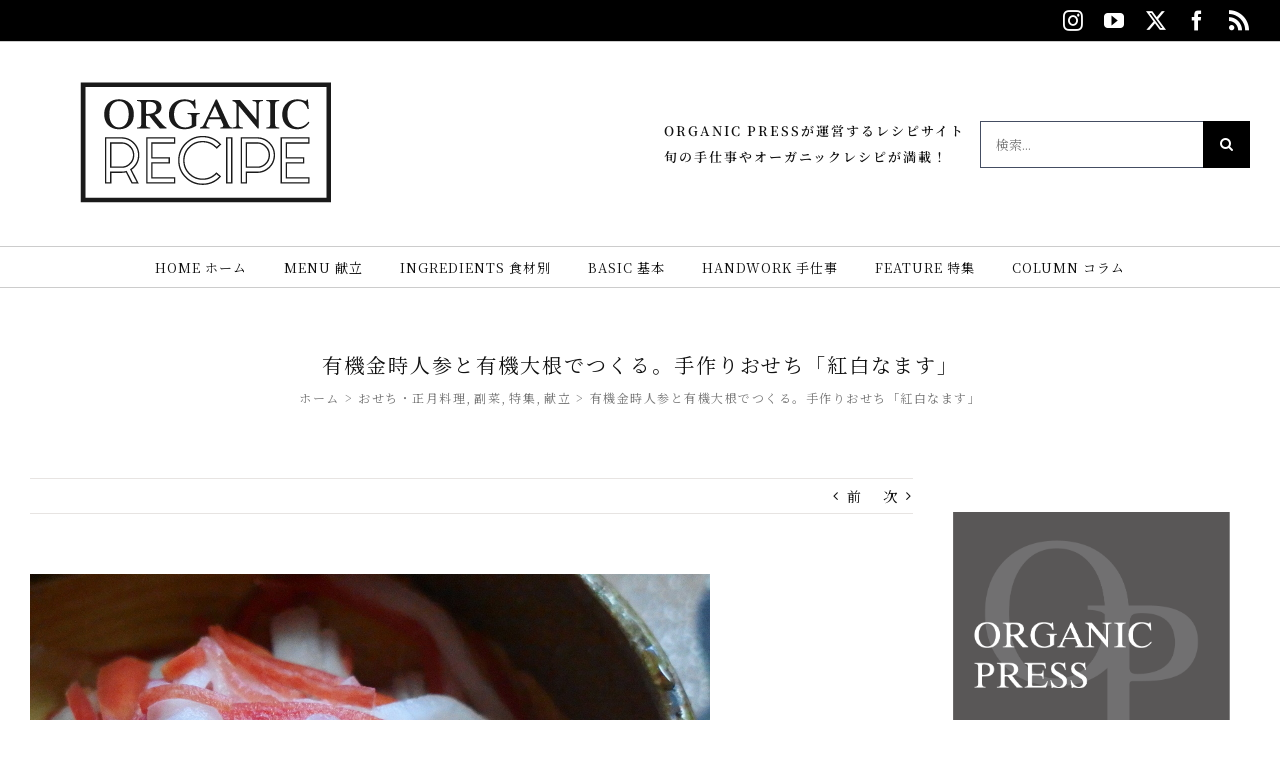

--- FILE ---
content_type: text/html; charset=UTF-8
request_url: https://recipe.organic-press.com/recipe_85/
body_size: 25259
content:
<!DOCTYPE html>
<html class="avada-html-layout-wide avada-html-header-position-top" lang="ja" prefix="og: http://ogp.me/ns# fb: http://ogp.me/ns/fb#">
<head>
	<meta http-equiv="X-UA-Compatible" content="IE=edge" />
	<meta http-equiv="Content-Type" content="text/html; charset=utf-8"/>
	<meta name="viewport" content="width=device-width, initial-scale=1" />
	<title>有機金時人参と有機大根でつくる。手作りおせち「紅白なます」 &#8211; 【Organic Recipe｜オーガニックレシピ】</title>
<meta name='robots' content='max-image-preview:large' />
<link rel="alternate" type="application/rss+xml" title="【Organic Recipe｜オーガニックレシピ】 &raquo; フィード" href="https://recipe.organic-press.com/feed/" />
<link rel="alternate" type="application/rss+xml" title="【Organic Recipe｜オーガニックレシピ】 &raquo; コメントフィード" href="https://recipe.organic-press.com/comments/feed/" />
					<link rel="shortcut icon" href="https://recipe.organic-press.com/wp-content/uploads/2020/01/favicon-1.png" type="image/x-icon" />
		
		
		
				<link rel="alternate" type="application/rss+xml" title="【Organic Recipe｜オーガニックレシピ】 &raquo; 有機金時人参と有機大根でつくる。手作りおせち「紅白なます」 のコメントのフィード" href="https://recipe.organic-press.com/recipe_85/feed/" />
<link rel="alternate" title="oEmbed (JSON)" type="application/json+oembed" href="https://recipe.organic-press.com/wp-json/oembed/1.0/embed?url=https%3A%2F%2Frecipe.organic-press.com%2Frecipe_85%2F" />
<link rel="alternate" title="oEmbed (XML)" type="text/xml+oembed" href="https://recipe.organic-press.com/wp-json/oembed/1.0/embed?url=https%3A%2F%2Frecipe.organic-press.com%2Frecipe_85%2F&#038;format=xml" />
					<meta name="description" content="おせち料理の定番、紅白なます(紅白膾)。おめでたい色と言えば「赤と白」。紅白なますは、千切りにした人参の赤と大根の白をお祝いの水引に見立て、縁起良くめでたいことを表しています。京野菜、京人参として古くから親しまれている「金時人参(きんときにんじん)」ですが、最近は有機栽培の金時人参も出回っているので、是非、大根も人参もオーガニックを選んでほしいですね。金時人参のひときわ鮮やかな赤色と有機大根の白さのコントラストが、よりおせち料理に華を添えること間違いなしですよ！   

材料 

 	有機大根　　   5cm位にカットしたもの × 2
 	有機金時人参   5cm位にカットしたもの × 1
 	自然塩             適量(塩もみ用)
 	有機柚子 　　 果汁 大さじ1～2、皮 適量
 	醸造酢             大さじ6
 	甜菜糖　　　  大さじ3
  

道具 

 	鍋
 	ボウル
    

作り方   

1.大根、金時人参を細かく千切りにする。できるだけ同じ長さと細さに揃えて切ると、美しい仕上がりに。千切りにした原材料に塩を適量加えてしんなりするまで塩もみする。しばらく置いた後、水気をしっかりしぼっておく。   

2.お酢と砂糖を鍋でひと煮立ちさせ、冷ましたところに、搾ったゆずの果汁と刻んだゆず皮を適量加え、合わせ酢をつくる。つくった合わせ酢に２の大根と人参を加え、まんべんなく混ぜ合わせる。   

汁につけたまま冷蔵庫へ。お好みで唐辛子を加えてもOK。くりぬいた柚子の皮を器にして盛り付けても◎"/>
				
		<meta property="og:locale" content="ja_JP"/>
		<meta property="og:type" content="article"/>
		<meta property="og:site_name" content="【Organic Recipe｜オーガニックレシピ】"/>
		<meta property="og:title" content="  有機金時人参と有機大根でつくる。手作りおせち「紅白なます」"/>
				<meta property="og:description" content="おせち料理の定番、紅白なます(紅白膾)。おめでたい色と言えば「赤と白」。紅白なますは、千切りにした人参の赤と大根の白をお祝いの水引に見立て、縁起良くめでたいことを表しています。京野菜、京人参として古くから親しまれている「金時人参(きんときにんじん)」ですが、最近は有機栽培の金時人参も出回っているので、是非、大根も人参もオーガニックを選んでほしいですね。金時人参のひときわ鮮やかな赤色と有機大根の白さのコントラストが、よりおせち料理に華を添えること間違いなしですよ！   

材料 

 	有機大根　　   5cm位にカットしたもの × 2
 	有機金時人参   5cm位にカットしたもの × 1
 	自然塩             適量(塩もみ用)
 	有機柚子 　　 果汁 大さじ1～2、皮 適量
 	醸造酢             大さじ6
 	甜菜糖　　　  大さじ3
  

道具 

 	鍋
 	ボウル
    

作り方   

1.大根、金時人参を細かく千切りにする。できるだけ同じ長さと細さに揃えて切ると、美しい仕上がりに。千切りにした原材料に塩を適量加えてしんなりするまで塩もみする。しばらく置いた後、水気をしっかりしぼっておく。   

2.お酢と砂糖を鍋でひと煮立ちさせ、冷ましたところに、搾ったゆずの果汁と刻んだゆず皮を適量加え、合わせ酢をつくる。つくった合わせ酢に２の大根と人参を加え、まんべんなく混ぜ合わせる。   

汁につけたまま冷蔵庫へ。お好みで唐辛子を加えてもOK。くりぬいた柚子の皮を器にして盛り付けても◎"/>
				<meta property="og:url" content="https://recipe.organic-press.com/recipe_85/"/>
										<meta property="article:published_time" content="2014-12-09T15:00:08+09:00"/>
							<meta property="article:modified_time" content="2020-12-26T11:03:20+09:00"/>
								<meta name="author" content="Aki"/>
								<meta property="og:image" content="https://recipe.organic-press.com/wp-content/uploads/recipe_img/feature_recipe_85-001.jpg"/>
		<meta property="og:image:width" content="680"/>
		<meta property="og:image:height" content="510"/>
		<meta property="og:image:type" content="image/jpeg"/>
				<style id='wp-img-auto-sizes-contain-inline-css' type='text/css'>
img:is([sizes=auto i],[sizes^="auto," i]){contain-intrinsic-size:3000px 1500px}
/*# sourceURL=wp-img-auto-sizes-contain-inline-css */
</style>
<style id='wp-emoji-styles-inline-css' type='text/css'>

	img.wp-smiley, img.emoji {
		display: inline !important;
		border: none !important;
		box-shadow: none !important;
		height: 1em !important;
		width: 1em !important;
		margin: 0 0.07em !important;
		vertical-align: -0.1em !important;
		background: none !important;
		padding: 0 !important;
	}
/*# sourceURL=wp-emoji-styles-inline-css */
</style>
<link rel='stylesheet' id='fusion-dynamic-css-css' href='https://recipe.organic-press.com/wp-content/uploads/fusion-styles/b3f80e1605e85d1f1209af517890d2e0.min.css?ver=3.11.9' type='text/css' media='all' />
<link rel='stylesheet' id='avada-fullwidth-md-css' href='https://recipe.organic-press.com/wp-content/plugins/fusion-builder/assets/css/media/fullwidth-md.min.css?ver=3.11.9' type='text/css' media='only screen and (max-width: 1024px)' />
<link rel='stylesheet' id='avada-fullwidth-sm-css' href='https://recipe.organic-press.com/wp-content/plugins/fusion-builder/assets/css/media/fullwidth-sm.min.css?ver=3.11.9' type='text/css' media='only screen and (max-width: 640px)' />
<link rel='stylesheet' id='avada-icon-md-css' href='https://recipe.organic-press.com/wp-content/plugins/fusion-builder/assets/css/media/icon-md.min.css?ver=3.11.9' type='text/css' media='only screen and (max-width: 1024px)' />
<link rel='stylesheet' id='avada-icon-sm-css' href='https://recipe.organic-press.com/wp-content/plugins/fusion-builder/assets/css/media/icon-sm.min.css?ver=3.11.9' type='text/css' media='only screen and (max-width: 640px)' />
<link rel='stylesheet' id='avada-grid-md-css' href='https://recipe.organic-press.com/wp-content/plugins/fusion-builder/assets/css/media/grid-md.min.css?ver=7.11.9' type='text/css' media='only screen and (max-width: 1024px)' />
<link rel='stylesheet' id='avada-grid-sm-css' href='https://recipe.organic-press.com/wp-content/plugins/fusion-builder/assets/css/media/grid-sm.min.css?ver=7.11.9' type='text/css' media='only screen and (max-width: 640px)' />
<link rel='stylesheet' id='avada-image-md-css' href='https://recipe.organic-press.com/wp-content/plugins/fusion-builder/assets/css/media/image-md.min.css?ver=7.11.9' type='text/css' media='only screen and (max-width: 1024px)' />
<link rel='stylesheet' id='avada-image-sm-css' href='https://recipe.organic-press.com/wp-content/plugins/fusion-builder/assets/css/media/image-sm.min.css?ver=7.11.9' type='text/css' media='only screen and (max-width: 640px)' />
<link rel='stylesheet' id='avada-person-md-css' href='https://recipe.organic-press.com/wp-content/plugins/fusion-builder/assets/css/media/person-md.min.css?ver=7.11.9' type='text/css' media='only screen and (max-width: 1024px)' />
<link rel='stylesheet' id='avada-person-sm-css' href='https://recipe.organic-press.com/wp-content/plugins/fusion-builder/assets/css/media/person-sm.min.css?ver=7.11.9' type='text/css' media='only screen and (max-width: 640px)' />
<link rel='stylesheet' id='avada-section-separator-md-css' href='https://recipe.organic-press.com/wp-content/plugins/fusion-builder/assets/css/media/section-separator-md.min.css?ver=3.11.9' type='text/css' media='only screen and (max-width: 1024px)' />
<link rel='stylesheet' id='avada-section-separator-sm-css' href='https://recipe.organic-press.com/wp-content/plugins/fusion-builder/assets/css/media/section-separator-sm.min.css?ver=3.11.9' type='text/css' media='only screen and (max-width: 640px)' />
<link rel='stylesheet' id='avada-social-sharing-md-css' href='https://recipe.organic-press.com/wp-content/plugins/fusion-builder/assets/css/media/social-sharing-md.min.css?ver=7.11.9' type='text/css' media='only screen and (max-width: 1024px)' />
<link rel='stylesheet' id='avada-social-sharing-sm-css' href='https://recipe.organic-press.com/wp-content/plugins/fusion-builder/assets/css/media/social-sharing-sm.min.css?ver=7.11.9' type='text/css' media='only screen and (max-width: 640px)' />
<link rel='stylesheet' id='avada-social-links-md-css' href='https://recipe.organic-press.com/wp-content/plugins/fusion-builder/assets/css/media/social-links-md.min.css?ver=7.11.9' type='text/css' media='only screen and (max-width: 1024px)' />
<link rel='stylesheet' id='avada-social-links-sm-css' href='https://recipe.organic-press.com/wp-content/plugins/fusion-builder/assets/css/media/social-links-sm.min.css?ver=7.11.9' type='text/css' media='only screen and (max-width: 640px)' />
<link rel='stylesheet' id='avada-tabs-lg-min-css' href='https://recipe.organic-press.com/wp-content/plugins/fusion-builder/assets/css/media/tabs-lg-min.min.css?ver=7.11.9' type='text/css' media='only screen and (min-width: 1024px)' />
<link rel='stylesheet' id='avada-tabs-lg-max-css' href='https://recipe.organic-press.com/wp-content/plugins/fusion-builder/assets/css/media/tabs-lg-max.min.css?ver=7.11.9' type='text/css' media='only screen and (max-width: 1024px)' />
<link rel='stylesheet' id='avada-tabs-md-css' href='https://recipe.organic-press.com/wp-content/plugins/fusion-builder/assets/css/media/tabs-md.min.css?ver=7.11.9' type='text/css' media='only screen and (max-width: 1024px)' />
<link rel='stylesheet' id='avada-tabs-sm-css' href='https://recipe.organic-press.com/wp-content/plugins/fusion-builder/assets/css/media/tabs-sm.min.css?ver=7.11.9' type='text/css' media='only screen and (max-width: 640px)' />
<link rel='stylesheet' id='awb-title-md-css' href='https://recipe.organic-press.com/wp-content/plugins/fusion-builder/assets/css/media/title-md.min.css?ver=3.11.9' type='text/css' media='only screen and (max-width: 1024px)' />
<link rel='stylesheet' id='awb-title-sm-css' href='https://recipe.organic-press.com/wp-content/plugins/fusion-builder/assets/css/media/title-sm.min.css?ver=3.11.9' type='text/css' media='only screen and (max-width: 640px)' />
<link rel='stylesheet' id='avada-swiper-md-css' href='https://recipe.organic-press.com/wp-content/plugins/fusion-builder/assets/css/media/swiper-md.min.css?ver=7.11.9' type='text/css' media='only screen and (max-width: 1024px)' />
<link rel='stylesheet' id='avada-swiper-sm-css' href='https://recipe.organic-press.com/wp-content/plugins/fusion-builder/assets/css/media/swiper-sm.min.css?ver=7.11.9' type='text/css' media='only screen and (max-width: 640px)' />
<link rel='stylesheet' id='avada-post-cards-md-css' href='https://recipe.organic-press.com/wp-content/plugins/fusion-builder/assets/css/media/post-cards-md.min.css?ver=7.11.9' type='text/css' media='only screen and (max-width: 1024px)' />
<link rel='stylesheet' id='avada-post-cards-sm-css' href='https://recipe.organic-press.com/wp-content/plugins/fusion-builder/assets/css/media/post-cards-sm.min.css?ver=7.11.9' type='text/css' media='only screen and (max-width: 640px)' />
<link rel='stylesheet' id='avada-facebook-page-md-css' href='https://recipe.organic-press.com/wp-content/plugins/fusion-builder/assets/css/media/facebook-page-md.min.css?ver=7.11.9' type='text/css' media='only screen and (max-width: 1024px)' />
<link rel='stylesheet' id='avada-facebook-page-sm-css' href='https://recipe.organic-press.com/wp-content/plugins/fusion-builder/assets/css/media/facebook-page-sm.min.css?ver=7.11.9' type='text/css' media='only screen and (max-width: 640px)' />
<link rel='stylesheet' id='avada-twitter-timeline-md-css' href='https://recipe.organic-press.com/wp-content/plugins/fusion-builder/assets/css/media/twitter-timeline-md.min.css?ver=7.11.9' type='text/css' media='only screen and (max-width: 1024px)' />
<link rel='stylesheet' id='avada-twitter-timeline-sm-css' href='https://recipe.organic-press.com/wp-content/plugins/fusion-builder/assets/css/media/twitter-timeline-sm.min.css?ver=7.11.9' type='text/css' media='only screen and (max-width: 640px)' />
<link rel='stylesheet' id='avada-flickr-md-css' href='https://recipe.organic-press.com/wp-content/plugins/fusion-builder/assets/css/media/flickr-md.min.css?ver=7.11.9' type='text/css' media='only screen and (max-width: 1024px)' />
<link rel='stylesheet' id='avada-flickr-sm-css' href='https://recipe.organic-press.com/wp-content/plugins/fusion-builder/assets/css/media/flickr-sm.min.css?ver=7.11.9' type='text/css' media='only screen and (max-width: 640px)' />
<link rel='stylesheet' id='avada-tagcloud-md-css' href='https://recipe.organic-press.com/wp-content/plugins/fusion-builder/assets/css/media/tagcloud-md.min.css?ver=7.11.9' type='text/css' media='only screen and (max-width: 1024px)' />
<link rel='stylesheet' id='avada-tagcloud-sm-css' href='https://recipe.organic-press.com/wp-content/plugins/fusion-builder/assets/css/media/tagcloud-sm.min.css?ver=7.11.9' type='text/css' media='only screen and (max-width: 640px)' />
<link rel='stylesheet' id='avada-instagram-md-css' href='https://recipe.organic-press.com/wp-content/plugins/fusion-builder/assets/css/media/instagram-md.min.css?ver=7.11.9' type='text/css' media='only screen and (max-width: 1024px)' />
<link rel='stylesheet' id='avada-instagram-sm-css' href='https://recipe.organic-press.com/wp-content/plugins/fusion-builder/assets/css/media/instagram-sm.min.css?ver=7.11.9' type='text/css' media='only screen and (max-width: 640px)' />
<link rel='stylesheet' id='awb-meta-md-css' href='https://recipe.organic-press.com/wp-content/plugins/fusion-builder/assets/css/media/meta-md.min.css?ver=7.11.9' type='text/css' media='only screen and (max-width: 1024px)' />
<link rel='stylesheet' id='awb-meta-sm-css' href='https://recipe.organic-press.com/wp-content/plugins/fusion-builder/assets/css/media/meta-sm.min.css?ver=7.11.9' type='text/css' media='only screen and (max-width: 640px)' />
<link rel='stylesheet' id='awb-layout-colums-md-css' href='https://recipe.organic-press.com/wp-content/plugins/fusion-builder/assets/css/media/layout-columns-md.min.css?ver=3.11.9' type='text/css' media='only screen and (max-width: 1024px)' />
<link rel='stylesheet' id='awb-layout-colums-sm-css' href='https://recipe.organic-press.com/wp-content/plugins/fusion-builder/assets/css/media/layout-columns-sm.min.css?ver=3.11.9' type='text/css' media='only screen and (max-width: 640px)' />
<link rel='stylesheet' id='avada-max-1c-css' href='https://recipe.organic-press.com/wp-content/themes/Avada/assets/css/media/max-1c.min.css?ver=7.11.9' type='text/css' media='only screen and (max-width: 640px)' />
<link rel='stylesheet' id='avada-max-2c-css' href='https://recipe.organic-press.com/wp-content/themes/Avada/assets/css/media/max-2c.min.css?ver=7.11.9' type='text/css' media='only screen and (max-width: 732px)' />
<link rel='stylesheet' id='avada-min-2c-max-3c-css' href='https://recipe.organic-press.com/wp-content/themes/Avada/assets/css/media/min-2c-max-3c.min.css?ver=7.11.9' type='text/css' media='only screen and (min-width: 732px) and (max-width: 824px)' />
<link rel='stylesheet' id='avada-min-3c-max-4c-css' href='https://recipe.organic-press.com/wp-content/themes/Avada/assets/css/media/min-3c-max-4c.min.css?ver=7.11.9' type='text/css' media='only screen and (min-width: 824px) and (max-width: 916px)' />
<link rel='stylesheet' id='avada-min-4c-max-5c-css' href='https://recipe.organic-press.com/wp-content/themes/Avada/assets/css/media/min-4c-max-5c.min.css?ver=7.11.9' type='text/css' media='only screen and (min-width: 916px) and (max-width: 1008px)' />
<link rel='stylesheet' id='avada-min-5c-max-6c-css' href='https://recipe.organic-press.com/wp-content/themes/Avada/assets/css/media/min-5c-max-6c.min.css?ver=7.11.9' type='text/css' media='only screen and (min-width: 1008px) and (max-width: 1100px)' />
<link rel='stylesheet' id='avada-min-shbp-css' href='https://recipe.organic-press.com/wp-content/themes/Avada/assets/css/media/min-shbp.min.css?ver=7.11.9' type='text/css' media='only screen and (min-width: 1151px)' />
<link rel='stylesheet' id='avada-min-shbp-header-legacy-css' href='https://recipe.organic-press.com/wp-content/themes/Avada/assets/css/media/min-shbp-header-legacy.min.css?ver=7.11.9' type='text/css' media='only screen and (min-width: 1151px)' />
<link rel='stylesheet' id='avada-max-shbp-css' href='https://recipe.organic-press.com/wp-content/themes/Avada/assets/css/media/max-shbp.min.css?ver=7.11.9' type='text/css' media='only screen and (max-width: 1150px)' />
<link rel='stylesheet' id='avada-max-shbp-header-legacy-css' href='https://recipe.organic-press.com/wp-content/themes/Avada/assets/css/media/max-shbp-header-legacy.min.css?ver=7.11.9' type='text/css' media='only screen and (max-width: 1150px)' />
<link rel='stylesheet' id='avada-max-sh-shbp-css' href='https://recipe.organic-press.com/wp-content/themes/Avada/assets/css/media/max-sh-shbp.min.css?ver=7.11.9' type='text/css' media='only screen and (max-width: 1150px)' />
<link rel='stylesheet' id='avada-max-sh-shbp-header-legacy-css' href='https://recipe.organic-press.com/wp-content/themes/Avada/assets/css/media/max-sh-shbp-header-legacy.min.css?ver=7.11.9' type='text/css' media='only screen and (max-width: 1150px)' />
<link rel='stylesheet' id='avada-min-768-max-1024-p-css' href='https://recipe.organic-press.com/wp-content/themes/Avada/assets/css/media/min-768-max-1024-p.min.css?ver=7.11.9' type='text/css' media='only screen and (min-device-width: 768px) and (max-device-width: 1024px) and (orientation: portrait)' />
<link rel='stylesheet' id='avada-min-768-max-1024-p-header-legacy-css' href='https://recipe.organic-press.com/wp-content/themes/Avada/assets/css/media/min-768-max-1024-p-header-legacy.min.css?ver=7.11.9' type='text/css' media='only screen and (min-device-width: 768px) and (max-device-width: 1024px) and (orientation: portrait)' />
<link rel='stylesheet' id='avada-min-768-max-1024-l-css' href='https://recipe.organic-press.com/wp-content/themes/Avada/assets/css/media/min-768-max-1024-l.min.css?ver=7.11.9' type='text/css' media='only screen and (min-device-width: 768px) and (max-device-width: 1024px) and (orientation: landscape)' />
<link rel='stylesheet' id='avada-min-768-max-1024-l-header-legacy-css' href='https://recipe.organic-press.com/wp-content/themes/Avada/assets/css/media/min-768-max-1024-l-header-legacy.min.css?ver=7.11.9' type='text/css' media='only screen and (min-device-width: 768px) and (max-device-width: 1024px) and (orientation: landscape)' />
<link rel='stylesheet' id='avada-max-sh-cbp-css' href='https://recipe.organic-press.com/wp-content/themes/Avada/assets/css/media/max-sh-cbp.min.css?ver=7.11.9' type='text/css' media='only screen and (max-width: 1000px)' />
<link rel='stylesheet' id='avada-max-sh-sbp-css' href='https://recipe.organic-press.com/wp-content/themes/Avada/assets/css/media/max-sh-sbp.min.css?ver=7.11.9' type='text/css' media='only screen and (max-width: 800px)' />
<link rel='stylesheet' id='avada-max-sh-640-css' href='https://recipe.organic-press.com/wp-content/themes/Avada/assets/css/media/max-sh-640.min.css?ver=7.11.9' type='text/css' media='only screen and (max-width: 640px)' />
<link rel='stylesheet' id='avada-max-shbp-18-css' href='https://recipe.organic-press.com/wp-content/themes/Avada/assets/css/media/max-shbp-18.min.css?ver=7.11.9' type='text/css' media='only screen and (max-width: 1132px)' />
<link rel='stylesheet' id='avada-max-shbp-32-css' href='https://recipe.organic-press.com/wp-content/themes/Avada/assets/css/media/max-shbp-32.min.css?ver=7.11.9' type='text/css' media='only screen and (max-width: 1118px)' />
<link rel='stylesheet' id='avada-min-sh-cbp-css' href='https://recipe.organic-press.com/wp-content/themes/Avada/assets/css/media/min-sh-cbp.min.css?ver=7.11.9' type='text/css' media='only screen and (min-width: 1000px)' />
<link rel='stylesheet' id='avada-max-640-css' href='https://recipe.organic-press.com/wp-content/themes/Avada/assets/css/media/max-640.min.css?ver=7.11.9' type='text/css' media='only screen and (max-device-width: 640px)' />
<link rel='stylesheet' id='avada-max-main-css' href='https://recipe.organic-press.com/wp-content/themes/Avada/assets/css/media/max-main.min.css?ver=7.11.9' type='text/css' media='only screen and (max-width: 1100px)' />
<link rel='stylesheet' id='avada-max-cbp-css' href='https://recipe.organic-press.com/wp-content/themes/Avada/assets/css/media/max-cbp.min.css?ver=7.11.9' type='text/css' media='only screen and (max-width: 1000px)' />
<link rel='stylesheet' id='avada-max-sh-cbp-eslider-css' href='https://recipe.organic-press.com/wp-content/themes/Avada/assets/css/media/max-sh-cbp-eslider.min.css?ver=7.11.9' type='text/css' media='only screen and (max-width: 1000px)' />
<link rel='stylesheet' id='avada-max-sh-cbp-social-sharing-css' href='https://recipe.organic-press.com/wp-content/themes/Avada/assets/css/media/max-sh-cbp-social-sharing.min.css?ver=7.11.9' type='text/css' media='only screen and (max-width: 1000px)' />
<link rel='stylesheet' id='fb-max-sh-cbp-css' href='https://recipe.organic-press.com/wp-content/plugins/fusion-builder/assets/css/media/max-sh-cbp.min.css?ver=3.11.9' type='text/css' media='only screen and (max-width: 1000px)' />
<link rel='stylesheet' id='fb-min-768-max-1024-p-css' href='https://recipe.organic-press.com/wp-content/plugins/fusion-builder/assets/css/media/min-768-max-1024-p.min.css?ver=3.11.9' type='text/css' media='only screen and (min-device-width: 768px) and (max-device-width: 1024px) and (orientation: portrait)' />
<link rel='stylesheet' id='fb-max-640-css' href='https://recipe.organic-press.com/wp-content/plugins/fusion-builder/assets/css/media/max-640.min.css?ver=3.11.9' type='text/css' media='only screen and (max-device-width: 640px)' />
<link rel='stylesheet' id='fb-max-1c-css' href='https://recipe.organic-press.com/wp-content/plugins/fusion-builder/assets/css/media/max-1c.css?ver=3.11.9' type='text/css' media='only screen and (max-width: 640px)' />
<link rel='stylesheet' id='fb-max-2c-css' href='https://recipe.organic-press.com/wp-content/plugins/fusion-builder/assets/css/media/max-2c.css?ver=3.11.9' type='text/css' media='only screen and (max-width: 732px)' />
<link rel='stylesheet' id='fb-min-2c-max-3c-css' href='https://recipe.organic-press.com/wp-content/plugins/fusion-builder/assets/css/media/min-2c-max-3c.css?ver=3.11.9' type='text/css' media='only screen and (min-width: 732px) and (max-width: 824px)' />
<link rel='stylesheet' id='fb-min-3c-max-4c-css' href='https://recipe.organic-press.com/wp-content/plugins/fusion-builder/assets/css/media/min-3c-max-4c.css?ver=3.11.9' type='text/css' media='only screen and (min-width: 824px) and (max-width: 916px)' />
<link rel='stylesheet' id='fb-min-4c-max-5c-css' href='https://recipe.organic-press.com/wp-content/plugins/fusion-builder/assets/css/media/min-4c-max-5c.css?ver=3.11.9' type='text/css' media='only screen and (min-width: 916px) and (max-width: 1008px)' />
<link rel='stylesheet' id='fb-min-5c-max-6c-css' href='https://recipe.organic-press.com/wp-content/plugins/fusion-builder/assets/css/media/min-5c-max-6c.css?ver=3.11.9' type='text/css' media='only screen and (min-width: 1008px) and (max-width: 1100px)' />
<link rel='stylesheet' id='avada-off-canvas-md-css' href='https://recipe.organic-press.com/wp-content/plugins/fusion-builder/assets/css/media/off-canvas-md.min.css?ver=7.11.9' type='text/css' media='only screen and (max-width: 1024px)' />
<link rel='stylesheet' id='avada-off-canvas-sm-css' href='https://recipe.organic-press.com/wp-content/plugins/fusion-builder/assets/css/media/off-canvas-sm.min.css?ver=7.11.9' type='text/css' media='only screen and (max-width: 640px)' />
<script type="text/javascript" src="https://recipe.organic-press.com/wp-includes/js/jquery/jquery.min.js?ver=3.7.1" id="jquery-core-js"></script>
<script type="text/javascript" src="https://recipe.organic-press.com/wp-includes/js/jquery/jquery-migrate.min.js?ver=3.4.1" id="jquery-migrate-js"></script>
<link rel="https://api.w.org/" href="https://recipe.organic-press.com/wp-json/" /><link rel="alternate" title="JSON" type="application/json" href="https://recipe.organic-press.com/wp-json/wp/v2/posts/4261" /><link rel="EditURI" type="application/rsd+xml" title="RSD" href="https://recipe.organic-press.com/xmlrpc.php?rsd" />
<meta name="generator" content="WordPress 6.9" />
<link rel="canonical" href="https://recipe.organic-press.com/recipe_85/" />
<link rel='shortlink' href='https://recipe.organic-press.com/?p=4261' />
<style type="text/css" id="css-fb-visibility">@media screen and (max-width: 640px){.fusion-no-small-visibility{display:none !important;}body .sm-text-align-center{text-align:center !important;}body .sm-text-align-left{text-align:left !important;}body .sm-text-align-right{text-align:right !important;}body .sm-flex-align-center{justify-content:center !important;}body .sm-flex-align-flex-start{justify-content:flex-start !important;}body .sm-flex-align-flex-end{justify-content:flex-end !important;}body .sm-mx-auto{margin-left:auto !important;margin-right:auto !important;}body .sm-ml-auto{margin-left:auto !important;}body .sm-mr-auto{margin-right:auto !important;}body .fusion-absolute-position-small{position:absolute;top:auto;width:100%;}.awb-sticky.awb-sticky-small{ position: sticky; top: var(--awb-sticky-offset,0); }}@media screen and (min-width: 641px) and (max-width: 1024px){.fusion-no-medium-visibility{display:none !important;}body .md-text-align-center{text-align:center !important;}body .md-text-align-left{text-align:left !important;}body .md-text-align-right{text-align:right !important;}body .md-flex-align-center{justify-content:center !important;}body .md-flex-align-flex-start{justify-content:flex-start !important;}body .md-flex-align-flex-end{justify-content:flex-end !important;}body .md-mx-auto{margin-left:auto !important;margin-right:auto !important;}body .md-ml-auto{margin-left:auto !important;}body .md-mr-auto{margin-right:auto !important;}body .fusion-absolute-position-medium{position:absolute;top:auto;width:100%;}.awb-sticky.awb-sticky-medium{ position: sticky; top: var(--awb-sticky-offset,0); }}@media screen and (min-width: 1025px){.fusion-no-large-visibility{display:none !important;}body .lg-text-align-center{text-align:center !important;}body .lg-text-align-left{text-align:left !important;}body .lg-text-align-right{text-align:right !important;}body .lg-flex-align-center{justify-content:center !important;}body .lg-flex-align-flex-start{justify-content:flex-start !important;}body .lg-flex-align-flex-end{justify-content:flex-end !important;}body .lg-mx-auto{margin-left:auto !important;margin-right:auto !important;}body .lg-ml-auto{margin-left:auto !important;}body .lg-mr-auto{margin-right:auto !important;}body .fusion-absolute-position-large{position:absolute;top:auto;width:100%;}.awb-sticky.awb-sticky-large{ position: sticky; top: var(--awb-sticky-offset,0); }}</style>		<script type="text/javascript">
			var doc = document.documentElement;
			doc.setAttribute( 'data-useragent', navigator.userAgent );
		</script>
		<!-- Global site tag (gtag.js) - Google Analytics -->
<script async src="https://www.googletagmanager.com/gtag/js?id=UA-43839733-1"></script>
<script>
  window.dataLayer = window.dataLayer || [];
  function gtag(){dataLayer.push(arguments);}
  gtag('js', new Date());

  gtag('config', 'UA-43839733-1');
</script>
	<link href="https://fonts.googleapis.com/css?family=Noto+Serif+JP&display=swap" rel="stylesheet"><style id='global-styles-inline-css' type='text/css'>
:root{--wp--preset--aspect-ratio--square: 1;--wp--preset--aspect-ratio--4-3: 4/3;--wp--preset--aspect-ratio--3-4: 3/4;--wp--preset--aspect-ratio--3-2: 3/2;--wp--preset--aspect-ratio--2-3: 2/3;--wp--preset--aspect-ratio--16-9: 16/9;--wp--preset--aspect-ratio--9-16: 9/16;--wp--preset--color--black: #000000;--wp--preset--color--cyan-bluish-gray: #abb8c3;--wp--preset--color--white: #ffffff;--wp--preset--color--pale-pink: #f78da7;--wp--preset--color--vivid-red: #cf2e2e;--wp--preset--color--luminous-vivid-orange: #ff6900;--wp--preset--color--luminous-vivid-amber: #fcb900;--wp--preset--color--light-green-cyan: #7bdcb5;--wp--preset--color--vivid-green-cyan: #00d084;--wp--preset--color--pale-cyan-blue: #8ed1fc;--wp--preset--color--vivid-cyan-blue: #0693e3;--wp--preset--color--vivid-purple: #9b51e0;--wp--preset--color--awb-color-1: rgba(255,255,255,1);--wp--preset--color--awb-color-2: rgba(250,249,248,1);--wp--preset--color--awb-color-3: rgba(231,228,226,1);--wp--preset--color--awb-color-4: rgba(240,154,62,1);--wp--preset--color--awb-color-5: rgba(119,119,119,1);--wp--preset--color--awb-color-6: rgba(51,60,78,1);--wp--preset--color--awb-color-7: rgba(17,17,17,1);--wp--preset--color--awb-color-8: rgba(0,0,0,1);--wp--preset--color--awb-color-custom-10: rgba(51,51,51,1);--wp--preset--color--awb-color-custom-11: rgba(126,136,144,1);--wp--preset--color--awb-color-custom-12: rgba(233,168,37,1);--wp--preset--color--awb-color-custom-13: rgba(204,204,204,1);--wp--preset--color--awb-color-custom-14: rgba(242,241,240,1);--wp--preset--gradient--vivid-cyan-blue-to-vivid-purple: linear-gradient(135deg,rgb(6,147,227) 0%,rgb(155,81,224) 100%);--wp--preset--gradient--light-green-cyan-to-vivid-green-cyan: linear-gradient(135deg,rgb(122,220,180) 0%,rgb(0,208,130) 100%);--wp--preset--gradient--luminous-vivid-amber-to-luminous-vivid-orange: linear-gradient(135deg,rgb(252,185,0) 0%,rgb(255,105,0) 100%);--wp--preset--gradient--luminous-vivid-orange-to-vivid-red: linear-gradient(135deg,rgb(255,105,0) 0%,rgb(207,46,46) 100%);--wp--preset--gradient--very-light-gray-to-cyan-bluish-gray: linear-gradient(135deg,rgb(238,238,238) 0%,rgb(169,184,195) 100%);--wp--preset--gradient--cool-to-warm-spectrum: linear-gradient(135deg,rgb(74,234,220) 0%,rgb(151,120,209) 20%,rgb(207,42,186) 40%,rgb(238,44,130) 60%,rgb(251,105,98) 80%,rgb(254,248,76) 100%);--wp--preset--gradient--blush-light-purple: linear-gradient(135deg,rgb(255,206,236) 0%,rgb(152,150,240) 100%);--wp--preset--gradient--blush-bordeaux: linear-gradient(135deg,rgb(254,205,165) 0%,rgb(254,45,45) 50%,rgb(107,0,62) 100%);--wp--preset--gradient--luminous-dusk: linear-gradient(135deg,rgb(255,203,112) 0%,rgb(199,81,192) 50%,rgb(65,88,208) 100%);--wp--preset--gradient--pale-ocean: linear-gradient(135deg,rgb(255,245,203) 0%,rgb(182,227,212) 50%,rgb(51,167,181) 100%);--wp--preset--gradient--electric-grass: linear-gradient(135deg,rgb(202,248,128) 0%,rgb(113,206,126) 100%);--wp--preset--gradient--midnight: linear-gradient(135deg,rgb(2,3,129) 0%,rgb(40,116,252) 100%);--wp--preset--font-size--small: 10.5px;--wp--preset--font-size--medium: 20px;--wp--preset--font-size--large: 21px;--wp--preset--font-size--x-large: 42px;--wp--preset--font-size--normal: 14px;--wp--preset--font-size--xlarge: 28px;--wp--preset--font-size--huge: 42px;--wp--preset--spacing--20: 0.44rem;--wp--preset--spacing--30: 0.67rem;--wp--preset--spacing--40: 1rem;--wp--preset--spacing--50: 1.5rem;--wp--preset--spacing--60: 2.25rem;--wp--preset--spacing--70: 3.38rem;--wp--preset--spacing--80: 5.06rem;--wp--preset--shadow--natural: 6px 6px 9px rgba(0, 0, 0, 0.2);--wp--preset--shadow--deep: 12px 12px 50px rgba(0, 0, 0, 0.4);--wp--preset--shadow--sharp: 6px 6px 0px rgba(0, 0, 0, 0.2);--wp--preset--shadow--outlined: 6px 6px 0px -3px rgb(255, 255, 255), 6px 6px rgb(0, 0, 0);--wp--preset--shadow--crisp: 6px 6px 0px rgb(0, 0, 0);}:where(.is-layout-flex){gap: 0.5em;}:where(.is-layout-grid){gap: 0.5em;}body .is-layout-flex{display: flex;}.is-layout-flex{flex-wrap: wrap;align-items: center;}.is-layout-flex > :is(*, div){margin: 0;}body .is-layout-grid{display: grid;}.is-layout-grid > :is(*, div){margin: 0;}:where(.wp-block-columns.is-layout-flex){gap: 2em;}:where(.wp-block-columns.is-layout-grid){gap: 2em;}:where(.wp-block-post-template.is-layout-flex){gap: 1.25em;}:where(.wp-block-post-template.is-layout-grid){gap: 1.25em;}.has-black-color{color: var(--wp--preset--color--black) !important;}.has-cyan-bluish-gray-color{color: var(--wp--preset--color--cyan-bluish-gray) !important;}.has-white-color{color: var(--wp--preset--color--white) !important;}.has-pale-pink-color{color: var(--wp--preset--color--pale-pink) !important;}.has-vivid-red-color{color: var(--wp--preset--color--vivid-red) !important;}.has-luminous-vivid-orange-color{color: var(--wp--preset--color--luminous-vivid-orange) !important;}.has-luminous-vivid-amber-color{color: var(--wp--preset--color--luminous-vivid-amber) !important;}.has-light-green-cyan-color{color: var(--wp--preset--color--light-green-cyan) !important;}.has-vivid-green-cyan-color{color: var(--wp--preset--color--vivid-green-cyan) !important;}.has-pale-cyan-blue-color{color: var(--wp--preset--color--pale-cyan-blue) !important;}.has-vivid-cyan-blue-color{color: var(--wp--preset--color--vivid-cyan-blue) !important;}.has-vivid-purple-color{color: var(--wp--preset--color--vivid-purple) !important;}.has-black-background-color{background-color: var(--wp--preset--color--black) !important;}.has-cyan-bluish-gray-background-color{background-color: var(--wp--preset--color--cyan-bluish-gray) !important;}.has-white-background-color{background-color: var(--wp--preset--color--white) !important;}.has-pale-pink-background-color{background-color: var(--wp--preset--color--pale-pink) !important;}.has-vivid-red-background-color{background-color: var(--wp--preset--color--vivid-red) !important;}.has-luminous-vivid-orange-background-color{background-color: var(--wp--preset--color--luminous-vivid-orange) !important;}.has-luminous-vivid-amber-background-color{background-color: var(--wp--preset--color--luminous-vivid-amber) !important;}.has-light-green-cyan-background-color{background-color: var(--wp--preset--color--light-green-cyan) !important;}.has-vivid-green-cyan-background-color{background-color: var(--wp--preset--color--vivid-green-cyan) !important;}.has-pale-cyan-blue-background-color{background-color: var(--wp--preset--color--pale-cyan-blue) !important;}.has-vivid-cyan-blue-background-color{background-color: var(--wp--preset--color--vivid-cyan-blue) !important;}.has-vivid-purple-background-color{background-color: var(--wp--preset--color--vivid-purple) !important;}.has-black-border-color{border-color: var(--wp--preset--color--black) !important;}.has-cyan-bluish-gray-border-color{border-color: var(--wp--preset--color--cyan-bluish-gray) !important;}.has-white-border-color{border-color: var(--wp--preset--color--white) !important;}.has-pale-pink-border-color{border-color: var(--wp--preset--color--pale-pink) !important;}.has-vivid-red-border-color{border-color: var(--wp--preset--color--vivid-red) !important;}.has-luminous-vivid-orange-border-color{border-color: var(--wp--preset--color--luminous-vivid-orange) !important;}.has-luminous-vivid-amber-border-color{border-color: var(--wp--preset--color--luminous-vivid-amber) !important;}.has-light-green-cyan-border-color{border-color: var(--wp--preset--color--light-green-cyan) !important;}.has-vivid-green-cyan-border-color{border-color: var(--wp--preset--color--vivid-green-cyan) !important;}.has-pale-cyan-blue-border-color{border-color: var(--wp--preset--color--pale-cyan-blue) !important;}.has-vivid-cyan-blue-border-color{border-color: var(--wp--preset--color--vivid-cyan-blue) !important;}.has-vivid-purple-border-color{border-color: var(--wp--preset--color--vivid-purple) !important;}.has-vivid-cyan-blue-to-vivid-purple-gradient-background{background: var(--wp--preset--gradient--vivid-cyan-blue-to-vivid-purple) !important;}.has-light-green-cyan-to-vivid-green-cyan-gradient-background{background: var(--wp--preset--gradient--light-green-cyan-to-vivid-green-cyan) !important;}.has-luminous-vivid-amber-to-luminous-vivid-orange-gradient-background{background: var(--wp--preset--gradient--luminous-vivid-amber-to-luminous-vivid-orange) !important;}.has-luminous-vivid-orange-to-vivid-red-gradient-background{background: var(--wp--preset--gradient--luminous-vivid-orange-to-vivid-red) !important;}.has-very-light-gray-to-cyan-bluish-gray-gradient-background{background: var(--wp--preset--gradient--very-light-gray-to-cyan-bluish-gray) !important;}.has-cool-to-warm-spectrum-gradient-background{background: var(--wp--preset--gradient--cool-to-warm-spectrum) !important;}.has-blush-light-purple-gradient-background{background: var(--wp--preset--gradient--blush-light-purple) !important;}.has-blush-bordeaux-gradient-background{background: var(--wp--preset--gradient--blush-bordeaux) !important;}.has-luminous-dusk-gradient-background{background: var(--wp--preset--gradient--luminous-dusk) !important;}.has-pale-ocean-gradient-background{background: var(--wp--preset--gradient--pale-ocean) !important;}.has-electric-grass-gradient-background{background: var(--wp--preset--gradient--electric-grass) !important;}.has-midnight-gradient-background{background: var(--wp--preset--gradient--midnight) !important;}.has-small-font-size{font-size: var(--wp--preset--font-size--small) !important;}.has-medium-font-size{font-size: var(--wp--preset--font-size--medium) !important;}.has-large-font-size{font-size: var(--wp--preset--font-size--large) !important;}.has-x-large-font-size{font-size: var(--wp--preset--font-size--x-large) !important;}
/*# sourceURL=global-styles-inline-css */
</style>
<style id='wp-block-library-inline-css' type='text/css'>
:root{--wp-block-synced-color:#7a00df;--wp-block-synced-color--rgb:122,0,223;--wp-bound-block-color:var(--wp-block-synced-color);--wp-editor-canvas-background:#ddd;--wp-admin-theme-color:#007cba;--wp-admin-theme-color--rgb:0,124,186;--wp-admin-theme-color-darker-10:#006ba1;--wp-admin-theme-color-darker-10--rgb:0,107,160.5;--wp-admin-theme-color-darker-20:#005a87;--wp-admin-theme-color-darker-20--rgb:0,90,135;--wp-admin-border-width-focus:2px}@media (min-resolution:192dpi){:root{--wp-admin-border-width-focus:1.5px}}.wp-element-button{cursor:pointer}:root .has-very-light-gray-background-color{background-color:#eee}:root .has-very-dark-gray-background-color{background-color:#313131}:root .has-very-light-gray-color{color:#eee}:root .has-very-dark-gray-color{color:#313131}:root .has-vivid-green-cyan-to-vivid-cyan-blue-gradient-background{background:linear-gradient(135deg,#00d084,#0693e3)}:root .has-purple-crush-gradient-background{background:linear-gradient(135deg,#34e2e4,#4721fb 50%,#ab1dfe)}:root .has-hazy-dawn-gradient-background{background:linear-gradient(135deg,#faaca8,#dad0ec)}:root .has-subdued-olive-gradient-background{background:linear-gradient(135deg,#fafae1,#67a671)}:root .has-atomic-cream-gradient-background{background:linear-gradient(135deg,#fdd79a,#004a59)}:root .has-nightshade-gradient-background{background:linear-gradient(135deg,#330968,#31cdcf)}:root .has-midnight-gradient-background{background:linear-gradient(135deg,#020381,#2874fc)}:root{--wp--preset--font-size--normal:16px;--wp--preset--font-size--huge:42px}.has-regular-font-size{font-size:1em}.has-larger-font-size{font-size:2.625em}.has-normal-font-size{font-size:var(--wp--preset--font-size--normal)}.has-huge-font-size{font-size:var(--wp--preset--font-size--huge)}.has-text-align-center{text-align:center}.has-text-align-left{text-align:left}.has-text-align-right{text-align:right}.has-fit-text{white-space:nowrap!important}#end-resizable-editor-section{display:none}.aligncenter{clear:both}.items-justified-left{justify-content:flex-start}.items-justified-center{justify-content:center}.items-justified-right{justify-content:flex-end}.items-justified-space-between{justify-content:space-between}.screen-reader-text{border:0;clip-path:inset(50%);height:1px;margin:-1px;overflow:hidden;padding:0;position:absolute;width:1px;word-wrap:normal!important}.screen-reader-text:focus{background-color:#ddd;clip-path:none;color:#444;display:block;font-size:1em;height:auto;left:5px;line-height:normal;padding:15px 23px 14px;text-decoration:none;top:5px;width:auto;z-index:100000}html :where(.has-border-color){border-style:solid}html :where([style*=border-top-color]){border-top-style:solid}html :where([style*=border-right-color]){border-right-style:solid}html :where([style*=border-bottom-color]){border-bottom-style:solid}html :where([style*=border-left-color]){border-left-style:solid}html :where([style*=border-width]){border-style:solid}html :where([style*=border-top-width]){border-top-style:solid}html :where([style*=border-right-width]){border-right-style:solid}html :where([style*=border-bottom-width]){border-bottom-style:solid}html :where([style*=border-left-width]){border-left-style:solid}html :where(img[class*=wp-image-]){height:auto;max-width:100%}:where(figure){margin:0 0 1em}html :where(.is-position-sticky){--wp-admin--admin-bar--position-offset:var(--wp-admin--admin-bar--height,0px)}@media screen and (max-width:600px){html :where(.is-position-sticky){--wp-admin--admin-bar--position-offset:0px}}
/*wp_block_styles_on_demand_placeholder:6971993d265b0*/
/*# sourceURL=wp-block-library-inline-css */
</style>
<style id='wp-block-library-theme-inline-css' type='text/css'>
.wp-block-audio :where(figcaption){color:#555;font-size:13px;text-align:center}.is-dark-theme .wp-block-audio :where(figcaption){color:#ffffffa6}.wp-block-audio{margin:0 0 1em}.wp-block-code{border:1px solid #ccc;border-radius:4px;font-family:Menlo,Consolas,monaco,monospace;padding:.8em 1em}.wp-block-embed :where(figcaption){color:#555;font-size:13px;text-align:center}.is-dark-theme .wp-block-embed :where(figcaption){color:#ffffffa6}.wp-block-embed{margin:0 0 1em}.blocks-gallery-caption{color:#555;font-size:13px;text-align:center}.is-dark-theme .blocks-gallery-caption{color:#ffffffa6}:root :where(.wp-block-image figcaption){color:#555;font-size:13px;text-align:center}.is-dark-theme :root :where(.wp-block-image figcaption){color:#ffffffa6}.wp-block-image{margin:0 0 1em}.wp-block-pullquote{border-bottom:4px solid;border-top:4px solid;color:currentColor;margin-bottom:1.75em}.wp-block-pullquote :where(cite),.wp-block-pullquote :where(footer),.wp-block-pullquote__citation{color:currentColor;font-size:.8125em;font-style:normal;text-transform:uppercase}.wp-block-quote{border-left:.25em solid;margin:0 0 1.75em;padding-left:1em}.wp-block-quote cite,.wp-block-quote footer{color:currentColor;font-size:.8125em;font-style:normal;position:relative}.wp-block-quote:where(.has-text-align-right){border-left:none;border-right:.25em solid;padding-left:0;padding-right:1em}.wp-block-quote:where(.has-text-align-center){border:none;padding-left:0}.wp-block-quote.is-large,.wp-block-quote.is-style-large,.wp-block-quote:where(.is-style-plain){border:none}.wp-block-search .wp-block-search__label{font-weight:700}.wp-block-search__button{border:1px solid #ccc;padding:.375em .625em}:where(.wp-block-group.has-background){padding:1.25em 2.375em}.wp-block-separator.has-css-opacity{opacity:.4}.wp-block-separator{border:none;border-bottom:2px solid;margin-left:auto;margin-right:auto}.wp-block-separator.has-alpha-channel-opacity{opacity:1}.wp-block-separator:not(.is-style-wide):not(.is-style-dots){width:100px}.wp-block-separator.has-background:not(.is-style-dots){border-bottom:none;height:1px}.wp-block-separator.has-background:not(.is-style-wide):not(.is-style-dots){height:2px}.wp-block-table{margin:0 0 1em}.wp-block-table td,.wp-block-table th{word-break:normal}.wp-block-table :where(figcaption){color:#555;font-size:13px;text-align:center}.is-dark-theme .wp-block-table :where(figcaption){color:#ffffffa6}.wp-block-video :where(figcaption){color:#555;font-size:13px;text-align:center}.is-dark-theme .wp-block-video :where(figcaption){color:#ffffffa6}.wp-block-video{margin:0 0 1em}:root :where(.wp-block-template-part.has-background){margin-bottom:0;margin-top:0;padding:1.25em 2.375em}
/*# sourceURL=/wp-includes/css/dist/block-library/theme.min.css */
</style>
<style id='classic-theme-styles-inline-css' type='text/css'>
/*! This file is auto-generated */
.wp-block-button__link{color:#fff;background-color:#32373c;border-radius:9999px;box-shadow:none;text-decoration:none;padding:calc(.667em + 2px) calc(1.333em + 2px);font-size:1.125em}.wp-block-file__button{background:#32373c;color:#fff;text-decoration:none}
/*# sourceURL=/wp-includes/css/classic-themes.min.css */
</style>
</head>

<body class="wp-singular post-template-default single single-post postid-4261 single-format-standard wp-theme-Avada wp-child-theme-Avada-Child-Theme has-sidebar fusion-image-hovers fusion-pagination-sizing fusion-button_type-flat fusion-button_span-no fusion-button_gradient-linear avada-image-rollover-circle-no avada-image-rollover-no fusion-body ltr fusion-sticky-header no-tablet-sticky-header avada-has-rev-slider-styles fusion-disable-outline fusion-sub-menu-fade mobile-logo-pos-left layout-wide-mode avada-has-boxed-modal-shadow-none layout-scroll-offset-full avada-has-zero-margin-offset-top fusion-top-header menu-text-align-center mobile-menu-design-modern fusion-hide-pagination-text fusion-header-layout-v4 avada-responsive avada-footer-fx-none avada-menu-highlight-style-arrow fusion-search-form-classic fusion-main-menu-search-dropdown fusion-avatar-square avada-dropdown-styles avada-blog-layout-grid avada-blog-archive-layout-grid avada-header-shadow-no avada-menu-icon-position-left avada-has-megamenu-shadow avada-has-mainmenu-dropdown-divider avada-has-header-100-width avada-has-pagetitle-bg-full avada-has-100-footer avada-has-titlebar-bar_and_content avada-social-full-transparent avada-has-pagination-padding avada-flyout-menu-direction-top avada-ec-views-v1" data-awb-post-id="4261">
		<a class="skip-link screen-reader-text" href="#content">Skip to content</a>

	<div id="boxed-wrapper">
		
		<div id="wrapper" class="fusion-wrapper">
			<div id="home" style="position:relative;top:-1px;"></div>
							
										
							<div id="sliders-container" class="fusion-slider-visibility">
					</div>
				
					
			<header class="fusion-header-wrapper">
				<div class="fusion-header-v4 fusion-logo-alignment fusion-logo-left fusion-sticky-menu- fusion-sticky-logo- fusion-mobile-logo-1 fusion-sticky-menu-only fusion-header-menu-align-center fusion-mobile-menu-design-modern">
					
<div class="fusion-secondary-header">
	<div class="fusion-row">
					<div class="fusion-alignleft">
				<nav class="fusion-secondary-menu" role="navigation" aria-label="Secondary Menu"></nav>			</div>
							<div class="fusion-alignright">
				<div class="fusion-social-links-header"><div class="fusion-social-networks"><div class="fusion-social-networks-wrapper"><a  class="fusion-social-network-icon fusion-tooltip fusion-instagram awb-icon-instagram" style data-placement="bottom" data-title="Instagram" data-toggle="tooltip" title="Instagram" href="https://www.instagram.com/organic_press/" target="_blank" rel="noopener noreferrer"><span class="screen-reader-text">Instagram</span></a><a  class="fusion-social-network-icon fusion-tooltip fusion-youtube awb-icon-youtube" style data-placement="bottom" data-title="YouTube" data-toggle="tooltip" title="YouTube" href="https://www.youtube.com/@organic_pressroom" target="_blank" rel="noopener noreferrer"><span class="screen-reader-text">YouTube</span></a><a  class="fusion-social-network-icon fusion-tooltip fusion-twitter awb-icon-twitter" style data-placement="bottom" data-title="X" data-toggle="tooltip" title="X" href="https://twitter.com/organic_press" target="_blank" rel="noopener noreferrer"><span class="screen-reader-text">X</span></a><a  class="fusion-social-network-icon fusion-tooltip fusion-facebook awb-icon-facebook" style data-placement="bottom" data-title="Facebook" data-toggle="tooltip" title="Facebook" href="https://www.facebook.com/OrganicPress/" target="_blank" rel="noreferrer"><span class="screen-reader-text">Facebook</span></a><a  class="fusion-social-network-icon fusion-tooltip fusion-rss awb-icon-rss" style data-placement="bottom" data-title="Rss" data-toggle="tooltip" title="Rss" href="https://www.organic-press.com/feed/#" target="_blank" rel="noopener noreferrer"><span class="screen-reader-text">Rss</span></a></div></div></div>			</div>
			</div>
</div>
<div class="fusion-header-sticky-height"></div>
<div class="fusion-sticky-header-wrapper"> <!-- start fusion sticky header wrapper -->
	<div class="fusion-header">
		<div class="fusion-row">
							<div class="fusion-logo" data-margin-top="0px" data-margin-bottom="0px" data-margin-left="50px" data-margin-right="0px">
			<a class="fusion-logo-link"  href="https://recipe.organic-press.com/" >

						<!-- standard logo -->
			<img src="https://recipe.organic-press.com/wp-content/uploads/2019/06/logo250.png" srcset="https://recipe.organic-press.com/wp-content/uploads/2019/06/logo250.png 1x, https://recipe.organic-press.com/wp-content/uploads/2019/06/logo500.png 2x" width="251" height="124" style="max-height:124px;height:auto;" alt="【Organic Recipe｜オーガニックレシピ】 ロゴ" data-retina_logo_url="https://recipe.organic-press.com/wp-content/uploads/2019/06/logo500.png" class="fusion-standard-logo" />

											<!-- mobile logo -->
				<img src="https://recipe.organic-press.com/wp-content/uploads/2019/06/logom250.png" srcset="https://recipe.organic-press.com/wp-content/uploads/2019/06/logom250.png 1x, https://recipe.organic-press.com/wp-content/uploads/2019/06/logom500.png 2x" width="251" height="47" style="max-height:47px;height:auto;" alt="【Organic Recipe｜オーガニックレシピ】 ロゴ" data-retina_logo_url="https://recipe.organic-press.com/wp-content/uploads/2019/06/logom500.png" class="fusion-mobile-logo" />
			
					</a>
		
<div class="fusion-header-content-3-wrapper">
			<h3 class="fusion-header-tagline">
			ORGANIC PRESSが運営するレシピサイト<br>
旬の手仕事やオーガニックレシピが満載！		</h3>
		<div class="fusion-secondary-menu-search">
					<form role="search" class="searchform fusion-search-form  fusion-search-form-classic" method="get" action="https://recipe.organic-press.com/">
			<div class="fusion-search-form-content">

				
				<div class="fusion-search-field search-field">
					<label><span class="screen-reader-text">検索 …</span>
													<input type="search" value="" name="s" class="s" placeholder="検索..." required aria-required="true" aria-label="検索..."/>
											</label>
				</div>
				<div class="fusion-search-button search-button">
					<input type="submit" class="fusion-search-submit searchsubmit" aria-label="検索" value="&#xf002;" />
									</div>

				
			</div>


			
		</form>
				</div>
	</div>
</div>
								<div class="fusion-mobile-menu-icons">
							<a href="#" class="fusion-icon awb-icon-bars" aria-label="Toggle mobile menu" aria-expanded="false"></a>
		
		
		
			</div>
			
					</div>
	</div>
	<div class="fusion-secondary-main-menu">
		<div class="fusion-row">
			<nav class="fusion-main-menu" aria-label="Main Menu"><ul id="menu-%e3%82%b0%e3%83%ad%e3%83%bc%e3%83%90%e3%83%ab%e3%83%a1%e3%83%8b%e3%83%a5%e3%83%bc" class="fusion-menu"><li  id="menu-item-89"  class="menu-item menu-item-type-post_type menu-item-object-page menu-item-home menu-item-89"  data-item-id="89"><a  href="https://recipe.organic-press.com/" class="fusion-arrow-highlight"><span class="menu-text">HOME ホーム<span class="fusion-arrow-svg"><svg height="12px" width="23px">
					<path d="M0 0 L11.5 12 L23 0 Z" fill="#ffffff" class="header_border_color_stroke" stroke-width="1"/>
					</svg></span></span></a></li><li  id="menu-item-88"  class="menu-item menu-item-type-post_type menu-item-object-page menu-item-88"  data-item-id="88"><a  href="https://recipe.organic-press.com/menu/" class="fusion-arrow-highlight"><span class="menu-text">MENU  献立<span class="fusion-arrow-svg"><svg height="12px" width="23px">
					<path d="M0 0 L11.5 12 L23 0 Z" fill="#ffffff" class="header_border_color_stroke" stroke-width="1"/>
					</svg></span></span></a></li><li  id="menu-item-87"  class="menu-item menu-item-type-post_type menu-item-object-page menu-item-87"  data-item-id="87"><a  href="https://recipe.organic-press.com/ingredients/" class="fusion-arrow-highlight"><span class="menu-text">INGREDIENTS 食材別<span class="fusion-arrow-svg"><svg height="12px" width="23px">
					<path d="M0 0 L11.5 12 L23 0 Z" fill="#ffffff" class="header_border_color_stroke" stroke-width="1"/>
					</svg></span></span></a></li><li  id="menu-item-86"  class="menu-item menu-item-type-post_type menu-item-object-page menu-item-86"  data-item-id="86"><a  href="https://recipe.organic-press.com/basic/" class="fusion-arrow-highlight"><span class="menu-text">BASIC 基本<span class="fusion-arrow-svg"><svg height="12px" width="23px">
					<path d="M0 0 L11.5 12 L23 0 Z" fill="#ffffff" class="header_border_color_stroke" stroke-width="1"/>
					</svg></span></span></a></li><li  id="menu-item-85"  class="menu-item menu-item-type-post_type menu-item-object-page menu-item-85"  data-item-id="85"><a  href="https://recipe.organic-press.com/handwork/" class="fusion-arrow-highlight"><span class="menu-text">HANDWORK 手仕事<span class="fusion-arrow-svg"><svg height="12px" width="23px">
					<path d="M0 0 L11.5 12 L23 0 Z" fill="#ffffff" class="header_border_color_stroke" stroke-width="1"/>
					</svg></span></span></a></li><li  id="menu-item-84"  class="menu-item menu-item-type-post_type menu-item-object-page menu-item-84"  data-item-id="84"><a  href="https://recipe.organic-press.com/feature/" class="fusion-arrow-highlight"><span class="menu-text">FEATURE 特集<span class="fusion-arrow-svg"><svg height="12px" width="23px">
					<path d="M0 0 L11.5 12 L23 0 Z" fill="#ffffff" class="header_border_color_stroke" stroke-width="1"/>
					</svg></span></span></a></li><li  id="menu-item-2916"  class="menu-item menu-item-type-post_type menu-item-object-page menu-item-2916"  data-item-id="2916"><a  href="https://recipe.organic-press.com/column_page/" class="fusion-arrow-highlight"><span class="menu-text">COLUMN コラム<span class="fusion-arrow-svg"><svg height="12px" width="23px">
					<path d="M0 0 L11.5 12 L23 0 Z" fill="#ffffff" class="header_border_color_stroke" stroke-width="1"/>
					</svg></span></span></a></li></ul></nav>
<nav class="fusion-mobile-nav-holder fusion-mobile-menu-text-align-left" aria-label="Main Menu Mobile"></nav>

					</div>
	</div>
</div> <!-- end fusion sticky header wrapper -->
				</div>
				<div class="fusion-clearfix"></div>
			</header>
			
							
			<section class="avada-page-titlebar-wrapper" aria-label="ページタイトルバー">
	<div class="fusion-page-title-bar fusion-page-title-bar-none fusion-page-title-bar-center">
		<div class="fusion-page-title-row">
			<div class="fusion-page-title-wrapper">
				<div class="fusion-page-title-captions">

																							<h1 class="entry-title">有機金時人参と有機大根でつくる。手作りおせち「紅白なます」</h1>

											
																		<div class="fusion-page-title-secondary">
								<nav class="fusion-breadcrumbs" ara-label="Breadcrumb"><ol class="awb-breadcrumb-list"><li class="fusion-breadcrumb-item awb-breadcrumb-sep" ><a href="https://recipe.organic-press.com" class="fusion-breadcrumb-link"><span >ホーム</span></a></li><li class="fusion-breadcrumb-item awb-term-sep" ><a href="https://recipe.organic-press.com/category/feature/osechi/" class="fusion-breadcrumb-link"><span >おせち・正月料理</span></a></li><li class="fusion-breadcrumb-item awb-term-sep" ><a href="https://recipe.organic-press.com/category/menu/sidedish/" class="fusion-breadcrumb-link"><span >副菜</span></a></li><li class="fusion-breadcrumb-item awb-term-sep" ><a href="https://recipe.organic-press.com/category/feature/" class="fusion-breadcrumb-link"><span >特集</span></a></li><li class="fusion-breadcrumb-item awb-breadcrumb-sep" ><a href="https://recipe.organic-press.com/category/menu/" class="fusion-breadcrumb-link"><span >献立</span></a></li><li class="fusion-breadcrumb-item"  aria-current="page"><span  class="breadcrumb-leaf">有機金時人参と有機大根でつくる。手作りおせち「紅白なます」</span></li></ol></nav>							</div>
											
				</div>

				
			</div>
		</div>
	</div>
</section>

						<main id="main" class="clearfix ">
				<div class="fusion-row" style="">

<section id="content" style="float: left;">
			<div class="single-navigation clearfix">
			<a href="https://recipe.organic-press.com/recipe_84/" rel="prev">前</a>			<a href="https://recipe.organic-press.com/recipe_86/" rel="next">次</a>		</div>
	
					<article id="post-4261" class="post post-4261 type-post status-publish format-standard has-post-thumbnail hentry category-osechi category-sidedish category-feature category-menu tag-vegan-osechi tag-osechi tag-newyear tag-carrot tag-japaneseradish">
										<span class="entry-title" style="display: none;">有機金時人参と有機大根でつくる。手作りおせち「紅白なます」</span>
			
				
						<div class="post-content">
				<div class="fusion-fullwidth fullwidth-box fusion-builder-row-1 nonhundred-percent-fullwidth non-hundred-percent-height-scrolling" style="--awb-border-radius-top-left:0px;--awb-border-radius-top-right:0px;--awb-border-radius-bottom-right:0px;--awb-border-radius-bottom-left:0px;--awb-flex-wrap:wrap;" ><div class="fusion-builder-row fusion-row"><div class="fusion-layout-column fusion_builder_column fusion-builder-column-0 fusion_builder_column_1_1 1_1 fusion-one-full fusion-column-first fusion-column-last" style="--awb-bg-size:cover;"><div class="fusion-column-wrapper fusion-column-has-shadow fusion-flex-column-wrapper-legacy"><div class="fusion-image-element in-legacy-container" style="--awb-caption-title-font-family:var(--h2_typography-font-family);--awb-caption-title-font-weight:var(--h2_typography-font-weight);--awb-caption-title-font-style:var(--h2_typography-font-style);--awb-caption-title-size:var(--h2_typography-font-size);--awb-caption-title-transform:var(--h2_typography-text-transform);--awb-caption-title-line-height:var(--h2_typography-line-height);--awb-caption-title-letter-spacing:var(--h2_typography-letter-spacing);"><span class=" fusion-imageframe imageframe-glow imageframe-1 hover-type-none" style="-webkit-box-shadow: 0 0 3px rgba(255,255,255,0.3);box-shadow: 0 0 3px rgba(255,255,255,0.3);"><a href="https://recipe.organic-press.com/wp-content/uploads/recipe_img/feature_recipe_85-001.jpg" class="fusion-lightbox" data-rel="iLightbox[822a1d148ada25f29ee]" data-title="有機金時人参と有機大根でつくる。手作りおせち「紅白なます」" title="有機金時人参と有機大根でつくる。手作りおせち「紅白なます」"><img fetchpriority="high" decoding="async" width="680" height="510" src="https://recipe.organic-press.com/wp-content/uploads/recipe_img/feature_recipe_85-001.jpg" data-orig-src="https://recipe.organic-press.com/wp-content/uploads/recipe_img/feature_recipe_85-001.jpg" alt class="lazyload img-responsive wp-image-2392" srcset="data:image/svg+xml,%3Csvg%20xmlns%3D%27http%3A%2F%2Fwww.w3.org%2F2000%2Fsvg%27%20width%3D%27680%27%20height%3D%27510%27%20viewBox%3D%270%200%20680%20510%27%3E%3Crect%20width%3D%27680%27%20height%3D%27510%27%20fill-opacity%3D%220%22%2F%3E%3C%2Fsvg%3E" data-srcset="https://recipe.organic-press.com/wp-content/uploads/recipe_img/feature_recipe_85-001-200x150.jpg 200w, https://recipe.organic-press.com/wp-content/uploads/recipe_img/feature_recipe_85-001-400x300.jpg 400w, https://recipe.organic-press.com/wp-content/uploads/recipe_img/feature_recipe_85-001-600x450.jpg 600w, https://recipe.organic-press.com/wp-content/uploads/recipe_img/feature_recipe_85-001.jpg 680w" data-sizes="auto" data-orig-sizes="(max-width: 1000px) 100vw, 680px" /></a></span></div><div class="fusion-sep-clear"></div><div class="fusion-separator fusion-full-width-sep" style="margin-left: auto;margin-right: auto;margin-top:20px;width:100%;"></div><div class="fusion-sep-clear"></div><div class="fusion-text fusion-text-1"><p>おせち料理の定番、紅白なます(紅白膾)。おめでたい色と言えば「赤と白」。紅白なますは、千切りにした人参の赤と大根の白をお祝いの水引に見立て、縁起良くめでたいことを表しています。京野菜、京人参として古くから親しまれている「金時人参(きんときにんじん)」ですが、最近は有機栽培の金時人参も出回っているので、是非、大根も人参もオーガニックを選んでほしいですね。金時人参のひときわ鮮やかな赤色と有機大根の白さのコントラストが、よりおせち料理に華を添えること間違いなしですよ！</p>
</div><div class="fusion-sep-clear"></div><div class="fusion-separator fusion-full-width-sep" style="margin-left: auto;margin-right: auto;margin-top:20px;width:100%;"></div><div class="fusion-sep-clear"></div><div class="fusion-clearfix"></div></div></div><div class="fusion-layout-column fusion_builder_column fusion-builder-column-1 fusion_builder_column_1_2 1_2 fusion-one-half fusion-column-first" style="--awb-padding-top:4%;--awb-padding-right:4%;--awb-padding-bottom:4%;--awb-padding-left:4%;--awb-bg-size:cover;--awb-border-color:#111111;--awb-border-top:1px;--awb-border-right:1px;--awb-border-bottom:1px;--awb-border-left:1px;--awb-border-style:dashed;width:50%;width:calc(50% - ( ( 4% ) * 0.5 ) );margin-right: 4%;"><div class="fusion-column-wrapper fusion-column-has-shadow fusion-flex-column-wrapper-legacy"><div class="fusion-title title fusion-title-1 fusion-sep-none fusion-title-center fusion-title-text fusion-title-size-three" style="--awb-sep-color:#111111;"><h3 class="fusion-title-heading title-heading-center fusion-responsive-typography-calculated" style="margin:0;--fontSize:16;--minFontSize:16;line-height:2;">材料</h3></div><div class="fusion-text fusion-text-2"><ul>
<li>有機大根　　   5cm位にカットしたもの × 2</li>
<li>有機金時人参   5cm位にカットしたもの × 1</li>
<li>自然塩             適量(塩もみ用)</li>
<li>有機柚子 　　 果汁 大さじ1～2、皮 適量</li>
<li>醸造酢             大さじ6</li>
<li>甜菜糖　　　  大さじ3</li>
</ul>
</div><div class="fusion-clearfix"></div></div></div><div class="fusion-layout-column fusion_builder_column fusion-builder-column-2 fusion_builder_column_1_2 1_2 fusion-one-half fusion-column-last" style="--awb-padding-top:4%;--awb-padding-right:4%;--awb-padding-bottom:4%;--awb-padding-left:4%;--awb-bg-size:cover;--awb-border-color:#111111;--awb-border-top:1px;--awb-border-right:1px;--awb-border-bottom:1px;--awb-border-left:1px;--awb-border-style:dashed;width:50%;width:calc(50% - ( ( 4% ) * 0.5 ) );"><div class="fusion-column-wrapper fusion-column-has-shadow fusion-flex-column-wrapper-legacy"><div class="fusion-title title fusion-title-2 fusion-sep-none fusion-title-center fusion-title-text fusion-title-size-three" style="--awb-sep-color:#111111;"><h3 class="fusion-title-heading title-heading-center fusion-responsive-typography-calculated" style="margin:0;--fontSize:16;--minFontSize:16;line-height:2;">道具</h3></div><div class="fusion-text fusion-text-3"><ul>
<li>鍋</li>
<li>ボウル</li>
</ul>
</div><div class="fusion-clearfix"></div></div></div></div></div><div class="fusion-fullwidth fullwidth-box fusion-builder-row-2 nonhundred-percent-fullwidth non-hundred-percent-height-scrolling" style="--awb-border-radius-top-left:0px;--awb-border-radius-top-right:0px;--awb-border-radius-bottom-right:0px;--awb-border-radius-bottom-left:0px;--awb-margin-top:20px;--awb-flex-wrap:wrap;" ><div class="fusion-builder-row fusion-row"><div class="fusion-layout-column fusion_builder_column fusion-builder-column-3 fusion_builder_column_1_1 1_1 fusion-one-full fusion-column-first fusion-column-last" style="--awb-bg-size:cover;"><div class="fusion-column-wrapper fusion-column-has-shadow fusion-flex-column-wrapper-legacy"><div class="fusion-title title fusion-title-3 fusion-title-center fusion-title-text fusion-title-size-three" style="--awb-sep-color:#111111;"><div class="title-sep-container title-sep-container-left"><div class="title-sep sep-single sep-dashed" style="border-color:#111111;"></div></div><span class="awb-title-spacer"></span><h3 class="fusion-title-heading title-heading-center fusion-responsive-typography-calculated" style="margin:0;--fontSize:16;--minFontSize:16;line-height:2;">作り方</h3><span class="awb-title-spacer"></span><div class="title-sep-container title-sep-container-right"><div class="title-sep sep-single sep-dashed" style="border-color:#111111;"></div></div></div><div class="fusion-clearfix"></div></div></div><div class="fusion-layout-column fusion_builder_column fusion-builder-column-4 fusion_builder_column_1_3 1_3 fusion-one-third fusion-column-first" style="--awb-bg-size:cover;width:33.333333333333%;width:calc(33.333333333333% - ( ( 4% + 4% ) * 0.33333333333333 ) );margin-right: 4%;"><div class="fusion-column-wrapper fusion-column-has-shadow fusion-flex-column-wrapper-legacy"><div class="fusion-image-element in-legacy-container" style="--awb-caption-title-font-family:var(--h2_typography-font-family);--awb-caption-title-font-weight:var(--h2_typography-font-weight);--awb-caption-title-font-style:var(--h2_typography-font-style);--awb-caption-title-size:var(--h2_typography-font-size);--awb-caption-title-transform:var(--h2_typography-text-transform);--awb-caption-title-line-height:var(--h2_typography-line-height);--awb-caption-title-letter-spacing:var(--h2_typography-letter-spacing);"><span class=" fusion-imageframe imageframe-glow imageframe-2 hover-type-none" style="-webkit-box-shadow: 0 0 3px rgba(255,255,255,0.3);box-shadow: 0 0 3px rgba(255,255,255,0.3);"><a href="https://recipe.organic-press.com/wp-content/uploads/recipe_img/feature_recipe_85-002.jpg" class="fusion-lightbox" data-rel="iLightbox[19822448aae5cbdac07]" data-title="有機金時人参と有機大根でつくる。手作りおせち「紅白なます」" title="有機金時人参と有機大根でつくる。手作りおせち「紅白なます」"><img decoding="async" width="680" height="510" src="https://recipe.organic-press.com/wp-content/uploads/recipe_img/feature_recipe_85-002.jpg" data-orig-src="https://recipe.organic-press.com/wp-content/uploads/recipe_img/feature_recipe_85-002.jpg" alt class="lazyload img-responsive wp-image-2393" srcset="data:image/svg+xml,%3Csvg%20xmlns%3D%27http%3A%2F%2Fwww.w3.org%2F2000%2Fsvg%27%20width%3D%27680%27%20height%3D%27510%27%20viewBox%3D%270%200%20680%20510%27%3E%3Crect%20width%3D%27680%27%20height%3D%27510%27%20fill-opacity%3D%220%22%2F%3E%3C%2Fsvg%3E" data-srcset="https://recipe.organic-press.com/wp-content/uploads/recipe_img/feature_recipe_85-002-200x150.jpg 200w, https://recipe.organic-press.com/wp-content/uploads/recipe_img/feature_recipe_85-002-400x300.jpg 400w, https://recipe.organic-press.com/wp-content/uploads/recipe_img/feature_recipe_85-002-600x450.jpg 600w, https://recipe.organic-press.com/wp-content/uploads/recipe_img/feature_recipe_85-002.jpg 680w" data-sizes="auto" data-orig-sizes="(max-width: 1000px) 100vw, 400px" /></a></span></div><div class="fusion-sep-clear"></div><div class="fusion-separator fusion-full-width-sep" style="margin-left: auto;margin-right: auto;margin-top:20px;width:100%;"></div><div class="fusion-sep-clear"></div><div class="fusion-text fusion-text-4"><p>1.大根、金時人参を細かく千切りにする。できるだけ同じ長さと細さに揃えて切ると、美しい仕上がりに。千切りにした原材料に塩を適量加えてしんなりするまで塩もみする。しばらく置いた後、水気をしっかりしぼっておく。</p>
</div><div class="fusion-clearfix"></div></div></div><div class="fusion-layout-column fusion_builder_column fusion-builder-column-5 fusion_builder_column_1_3 1_3 fusion-one-third" style="--awb-bg-size:cover;width:33.333333333333%;width:calc(33.333333333333% - ( ( 4% + 4% ) * 0.33333333333333 ) );margin-right: 4%;"><div class="fusion-column-wrapper fusion-column-has-shadow fusion-flex-column-wrapper-legacy"><div class="fusion-image-element in-legacy-container" style="--awb-caption-title-font-family:var(--h2_typography-font-family);--awb-caption-title-font-weight:var(--h2_typography-font-weight);--awb-caption-title-font-style:var(--h2_typography-font-style);--awb-caption-title-size:var(--h2_typography-font-size);--awb-caption-title-transform:var(--h2_typography-text-transform);--awb-caption-title-line-height:var(--h2_typography-line-height);--awb-caption-title-letter-spacing:var(--h2_typography-letter-spacing);"><span class=" fusion-imageframe imageframe-glow imageframe-3 hover-type-none" style="-webkit-box-shadow: 0 0 3px rgba(255,255,255,0.3);box-shadow: 0 0 3px rgba(255,255,255,0.3);"><a href="https://recipe.organic-press.com/wp-content/uploads/recipe_img/feature_recipe_85-003.jpg" class="fusion-lightbox" data-rel="iLightbox[99f50519aee2d48d827]" data-title="有機金時人参と有機大根でつくる。手作りおせち「紅白なます」" title="有機金時人参と有機大根でつくる。手作りおせち「紅白なます」"><img decoding="async" width="680" height="510" src="https://recipe.organic-press.com/wp-content/uploads/recipe_img/feature_recipe_85-003.jpg" data-orig-src="https://recipe.organic-press.com/wp-content/uploads/recipe_img/feature_recipe_85-003.jpg" alt class="lazyload img-responsive wp-image-2394" srcset="data:image/svg+xml,%3Csvg%20xmlns%3D%27http%3A%2F%2Fwww.w3.org%2F2000%2Fsvg%27%20width%3D%27680%27%20height%3D%27510%27%20viewBox%3D%270%200%20680%20510%27%3E%3Crect%20width%3D%27680%27%20height%3D%27510%27%20fill-opacity%3D%220%22%2F%3E%3C%2Fsvg%3E" data-srcset="https://recipe.organic-press.com/wp-content/uploads/recipe_img/feature_recipe_85-003-200x150.jpg 200w, https://recipe.organic-press.com/wp-content/uploads/recipe_img/feature_recipe_85-003-400x300.jpg 400w, https://recipe.organic-press.com/wp-content/uploads/recipe_img/feature_recipe_85-003-600x450.jpg 600w, https://recipe.organic-press.com/wp-content/uploads/recipe_img/feature_recipe_85-003.jpg 680w" data-sizes="auto" data-orig-sizes="(max-width: 1000px) 100vw, 400px" /></a></span></div><div class="fusion-sep-clear"></div><div class="fusion-separator fusion-full-width-sep" style="margin-left: auto;margin-right: auto;margin-top:20px;width:100%;"></div><div class="fusion-sep-clear"></div><div class="fusion-text fusion-text-5"><p>2.お酢と砂糖を鍋でひと煮立ちさせ、冷ましたところに、搾ったゆずの果汁と刻んだゆず皮を適量加え、合わせ酢をつくる。つくった合わせ酢に２の大根と人参を加え、まんべんなく混ぜ合わせる。</p>
</div><div class="fusion-clearfix"></div></div></div><div class="fusion-layout-column fusion_builder_column fusion-builder-column-6 fusion_builder_column_1_3 1_3 fusion-one-third fusion-column-last" style="--awb-bg-size:cover;width:33.333333333333%;width:calc(33.333333333333% - ( ( 4% + 4% ) * 0.33333333333333 ) );"><div class="fusion-column-wrapper fusion-column-has-shadow fusion-flex-column-wrapper-legacy"><div class="fusion-image-element in-legacy-container" style="--awb-caption-title-font-family:var(--h2_typography-font-family);--awb-caption-title-font-weight:var(--h2_typography-font-weight);--awb-caption-title-font-style:var(--h2_typography-font-style);--awb-caption-title-size:var(--h2_typography-font-size);--awb-caption-title-transform:var(--h2_typography-text-transform);--awb-caption-title-line-height:var(--h2_typography-line-height);--awb-caption-title-letter-spacing:var(--h2_typography-letter-spacing);"><span class=" fusion-imageframe imageframe-glow imageframe-4 hover-type-none" style="-webkit-box-shadow: 0 0 3px rgba(255,255,255,0.3);box-shadow: 0 0 3px rgba(255,255,255,0.3);"><a href="https://recipe.organic-press.com/wp-content/uploads/recipe_img/feature_recipe_85-001.jpg" class="fusion-lightbox" data-rel="iLightbox[822a1d148ada25f29ee]" data-title="有機金時人参と有機大根でつくる。手作りおせち「紅白なます」" title="有機金時人参と有機大根でつくる。手作りおせち「紅白なます」"><img decoding="async" width="680" height="510" src="https://recipe.organic-press.com/wp-content/uploads/recipe_img/feature_recipe_85-001.jpg" data-orig-src="https://recipe.organic-press.com/wp-content/uploads/recipe_img/feature_recipe_85-001.jpg" alt class="lazyload img-responsive wp-image-2392" srcset="data:image/svg+xml,%3Csvg%20xmlns%3D%27http%3A%2F%2Fwww.w3.org%2F2000%2Fsvg%27%20width%3D%27680%27%20height%3D%27510%27%20viewBox%3D%270%200%20680%20510%27%3E%3Crect%20width%3D%27680%27%20height%3D%27510%27%20fill-opacity%3D%220%22%2F%3E%3C%2Fsvg%3E" data-srcset="https://recipe.organic-press.com/wp-content/uploads/recipe_img/feature_recipe_85-001-200x150.jpg 200w, https://recipe.organic-press.com/wp-content/uploads/recipe_img/feature_recipe_85-001-400x300.jpg 400w, https://recipe.organic-press.com/wp-content/uploads/recipe_img/feature_recipe_85-001-600x450.jpg 600w, https://recipe.organic-press.com/wp-content/uploads/recipe_img/feature_recipe_85-001.jpg 680w" data-sizes="auto" data-orig-sizes="(max-width: 1000px) 100vw, 400px" /></a></span></div><div class="fusion-sep-clear"></div><div class="fusion-separator fusion-full-width-sep" style="margin-left: auto;margin-right: auto;margin-top:20px;width:100%;"></div><div class="fusion-sep-clear"></div><div class="fusion-text fusion-text-6"><p>汁につけたまま冷蔵庫へ。お好みで唐辛子を加えてもOK。くりぬいた柚子の皮を器にして盛り付けても◎</p>
</div><div class="fusion-clearfix"></div></div></div><div class="fusion-layout-column fusion_builder_column fusion-builder-column-7 fusion_builder_column_1_1 1_1 fusion-one-full fusion-column-first fusion-column-last" style="--awb-bg-size:cover;"><div class="fusion-column-wrapper fusion-column-has-shadow fusion-flex-column-wrapper-legacy"><div class="fusion-sep-clear"></div><div class="fusion-separator fusion-full-width-sep" style="margin-left: auto;margin-right: auto;margin-top:30px;margin-bottom:30px;width:100%;"><div class="fusion-separator-border sep-single sep-dashed" style="--awb-height:20px;--awb-amount:20px;--awb-sep-color:#111111;border-color:#111111;border-top-width:1px;"></div></div><div class="fusion-sep-clear"></div><div class="fusion-text fusion-text-7"><p>Styling / Photo / Recipe / Text : Aki Sato</p>
</div><div class="fusion-clearfix"></div></div></div></div></div>
							</div>

												<div class="fusion-meta-info"><div class="fusion-meta-info-wrapper"><span class="vcard rich-snippet-hidden"><span class="fn"><a href="https://recipe.organic-press.com/author/aki/" title="Aki の投稿" rel="author">Aki</a></span></span><span class="updated rich-snippet-hidden">2020-12-26T20:03:20+09:00</span><span>2014年12月10日</span><span class="fusion-inline-sep">|</span>Categories: <a href="https://recipe.organic-press.com/category/feature/osechi/" rel="category tag">おせち・正月料理</a>, <a href="https://recipe.organic-press.com/category/menu/sidedish/" rel="category tag">副菜</a>, <a href="https://recipe.organic-press.com/category/feature/" rel="category tag">特集</a>, <a href="https://recipe.organic-press.com/category/menu/" rel="category tag">献立</a><span class="fusion-inline-sep">|</span><span class="meta-tags">Tags: <a href="https://recipe.organic-press.com/tag/vegan-osechi/" rel="tag">VEGANおせち</a>, <a href="https://recipe.organic-press.com/tag/osechi/" rel="tag">おせち</a>, <a href="https://recipe.organic-press.com/tag/newyear/" rel="tag">お正月</a>, <a href="https://recipe.organic-press.com/tag/carrot/" rel="tag">人参</a>, <a href="https://recipe.organic-press.com/tag/japaneseradish/" rel="tag">大根</a></span><span class="fusion-inline-sep">|</span></div></div>													<div class="fusion-sharing-box fusion-theme-sharing-box fusion-single-sharing-box">
		<h4></h4>
		<div class="fusion-social-networks boxed-icons"><div class="fusion-social-networks-wrapper"><a  class="fusion-social-network-icon fusion-tooltip fusion-facebook awb-icon-facebook" style="color:var(--sharing_social_links_icon_color);background-color:var(--sharing_social_links_box_color);border-color:var(--sharing_social_links_box_color);" data-placement="bottom" data-title="Facebook" data-toggle="tooltip" title="Facebook" href="https://www.facebook.com/sharer.php?u=https%3A%2F%2Frecipe.organic-press.com%2Frecipe_85%2F&amp;t=%E6%9C%89%E6%A9%9F%E9%87%91%E6%99%82%E4%BA%BA%E5%8F%82%E3%81%A8%E6%9C%89%E6%A9%9F%E5%A4%A7%E6%A0%B9%E3%81%A7%E3%81%A4%E3%81%8F%E3%82%8B%E3%80%82%E6%89%8B%E4%BD%9C%E3%82%8A%E3%81%8A%E3%81%9B%E3%81%A1%E3%80%8C%E7%B4%85%E7%99%BD%E3%81%AA%E3%81%BE%E3%81%99%E3%80%8D" target="_blank" rel="noreferrer"><span class="screen-reader-text">Facebook</span></a><a  class="fusion-social-network-icon fusion-tooltip fusion-twitter awb-icon-twitter" style="color:var(--sharing_social_links_icon_color);background-color:var(--sharing_social_links_box_color);border-color:var(--sharing_social_links_box_color);" data-placement="bottom" data-title="X" data-toggle="tooltip" title="X" href="https://twitter.com/share?url=https%3A%2F%2Frecipe.organic-press.com%2Frecipe_85%2F&amp;text=%E6%9C%89%E6%A9%9F%E9%87%91%E6%99%82%E4%BA%BA%E5%8F%82%E3%81%A8%E6%9C%89%E6%A9%9F%E5%A4%A7%E6%A0%B9%E3%81%A7%E3%81%A4%E3%81%8F%E3%82%8B%E3%80%82%E6%89%8B%E4%BD%9C%E3%82%8A%E3%81%8A%E3%81%9B%E3%81%A1%E3%80%8C%E7%B4%85%E7%99%BD%E3%81%AA%E3%81%BE%E3%81%99%E3%80%8D" target="_blank" rel="noopener noreferrer"><span class="screen-reader-text">X</span></a><a  class="fusion-social-network-icon fusion-tooltip fusion-tumblr awb-icon-tumblr" style="color:var(--sharing_social_links_icon_color);background-color:var(--sharing_social_links_box_color);border-color:var(--sharing_social_links_box_color);" data-placement="bottom" data-title="Tumblr" data-toggle="tooltip" title="Tumblr" href="https://www.tumblr.com/share/link?url=https%3A%2F%2Frecipe.organic-press.com%2Frecipe_85%2F&amp;name=%E6%9C%89%E6%A9%9F%E9%87%91%E6%99%82%E4%BA%BA%E5%8F%82%E3%81%A8%E6%9C%89%E6%A9%9F%E5%A4%A7%E6%A0%B9%E3%81%A7%E3%81%A4%E3%81%8F%E3%82%8B%E3%80%82%E6%89%8B%E4%BD%9C%E3%82%8A%E3%81%8A%E3%81%9B%E3%81%A1%E3%80%8C%E7%B4%85%E7%99%BD%E3%81%AA%E3%81%BE%E3%81%99%E3%80%8D&amp;description=%E3%81%8A%E3%81%9B%E3%81%A1%E6%96%99%E7%90%86%E3%81%AE%E5%AE%9A%E7%95%AA%E3%80%81%E7%B4%85%E7%99%BD%E3%81%AA%E3%81%BE%E3%81%99%28%E7%B4%85%E7%99%BD%E8%86%BE%29%E3%80%82%E3%81%8A%E3%82%81%E3%81%A7%E3%81%9F%E3%81%84%E8%89%B2%E3%81%A8%E8%A8%80%E3%81%88%E3%81%B0%E3%80%8C%E8%B5%A4%E3%81%A8%E7%99%BD%E3%80%8D%E3%80%82%E7%B4%85%E7%99%BD%E3%81%AA%E3%81%BE%E3%81%99%E3%81%AF%E3%80%81%E5%8D%83%E5%88%87%E3%82%8A%E3%81%AB%E3%81%97%E3%81%9F%E4%BA%BA%E5%8F%82%E3%81%AE%E8%B5%A4%E3%81%A8%E5%A4%A7%E6%A0%B9%E3%81%AE%E7%99%BD%E3%82%92%E3%81%8A%E7%A5%9D%E3%81%84%E3%81%AE%E6%B0%B4%E5%BC%95%E3%81%AB%E8%A6%8B%E7%AB%8B%E3%81%A6%E3%80%81%E7%B8%81%E8%B5%B7%E8%89%AF%E3%81%8F%E3%82%81%E3%81%A7%E3%81%9F%E3%81%84%E3%81%93%E3%81%A8%E3%82%92%E8%A1%A8%E3%81%97%E3%81%A6%E3%81%84%E3%81%BE%E3%81%99%E3%80%82%E4%BA%AC%E9%87%8E%E8%8F%9C%E3%80%81%E4%BA%AC%E4%BA%BA%E5%8F%82%E3%81%A8%E3%81%97%E3%81%A6%E5%8F%A4%E3%81%8F%E3%81%8B%E3%82%89%E8%A6%AA%E3%81%97%E3%81%BE%E3%82%8C%E3%81%A6%E3%81%84%E3%82%8B%E3%80%8C%E9%87%91%E6%99%82%E4%BA%BA%E5%8F%82%28%E3%81%8D%E3%82%93%E3%81%A8%E3%81%8D%E3%81%AB%E3%82%93%E3%81%98%E3%82%93%29%E3%80%8D%E3%81%A7%E3%81%99%E3%81%8C%E3%80%81%E6%9C%80%E8%BF%91%E3%81%AF%E6%9C%89%E6%A9%9F%E6%A0%BD%E5%9F%B9%E3%81%AE%E9%87%91%E6%99%82%E4%BA%BA%E5%8F%82%E3%82%82%E5%87%BA%E5%9B%9E%E3%81%A3%E3%81%A6%E3%81%84%E3%82%8B%E3%81%AE%E3%81%A7%E3%80%81%E6%98%AF%E9%9D%9E%E3%80%81%E5%A4%A7%E6%A0%B9%E3%82%82%E4%BA%BA%E5%8F%82%E3%82%82%E3%82%AA%E3%83%BC%E3%82%AC%E3%83%8B%E3%83%83%E3%82%AF%E3%82%92%E9%81%B8%E3%82%93%E3%81%A7%E3%81%BB%E3%81%97%E3%81%84%E3%81%A7%E3%81%99%E3%81%AD%E3%80%82%E9%87%91%E6%99%82%E4%BA%BA%E5%8F%82%E3%81%AE%E3%81%B2%E3%81%A8%E3%81%8D%E3%82%8F%E9%AE%AE%E3%82%84%E3%81%8B%E3%81%AA%E8%B5%A4%E8%89%B2%E3%81%A8%E6%9C%89%E6%A9%9F%E5%A4%A7%E6%A0%B9%E3%81%AE%E7%99%BD%E3%81%95%E3%81%AE%E3%82%B3%E3%83%B3%E3%83%88%E3%83%A9%E3%82%B9%E3%83%88%E3%81%8C%E3%80%81%E3%82%88%E3%82%8A%E3%81%8A%E3%81%9B%E3%81%A1%E6%96%99%E7%90%86%E3%81%AB%E8%8F%AF%E3%82%92%E6%B7%BB%E3%81%88%E3%82%8B%E3%81%93%E3%81%A8%E9%96%93%E9%81%95%E3%81%84%E3%81%AA%E3%81%97%E3%81%A7%E3%81%99%E3%82%88%EF%BC%81%20%20%20%0D%0A%0D%0A%E6%9D%90%E6%96%99%20%0D%0A%0D%0A%20%09%E6%9C%89%E6%A9%9F%E5%A4%A7%E6%A0%B9%E3%80%80%E3%80%80%C2%A0%20%C2%A05cm%E4%BD%8D%E3%81%AB%E3%82%AB%E3%83%83%E3%83%88%E3%81%97%E3%81%9F%E3%82%82%E3%81%AE%20%C3%97%202%0D%0A%20%09%E6%9C%89%E6%A9%9F%E9%87%91%E6%99%82%E4%BA%BA%E5%8F%82%C2%A0%20%C2%A05cm%E4%BD%8D%E3%81%AB%E3%82%AB%E3%83%83%E3%83%88%E3%81%97%E3%81%9F%E3%82%82%E3%81%AE%20%C3%97%201%0D%0A%20%09%E8%87%AA%E7%84%B6%E5%A1%A9%20%C2%A0%20%C2%A0%20%C2%A0%20%C2%A0%20%C2%A0%20%C2%A0%20%E9%81%A9%E9%87%8F%28%E5%A1%A9%E3%82%82%E3%81%BF%E7%94%A8%29%0D%0A%20%09%E6%9C%89%E6%A9%9F%E6%9F%9A%E5%AD%90%20%E3%80%80%E3%80%80%20%E6%9E%9C%E6%B1%81%20%E5%A4%A7%E3%81%95%E3%81%981%EF%BD%9E2%E3%80%81%E7%9A%AE%20%E9%81%A9%E9%87%8F%0D%0A%20%09%E9%86%B8%E9%80%A0%E9%85%A2%20%C2%A0%20%C2%A0%20%C2%A0%20%C2%A0%20%C2%A0%20%C2%A0%20%E5%A4%A7%E3%81%95%E3%81%986%0D%0A%20%09%E7%94%9C%E8%8F%9C%E7%B3%96%E3%80%80%E3%80%80%E3%80%80%C2%A0%20%E5%A4%A7%E3%81%95%E3%81%983%0D%0A%20%20%0D%0A%0D%0A%E9%81%93%E5%85%B7%20%0D%0A%0D%0A%20%09%E9%8D%8B%0D%0A%20%09%E3%83%9C%E3%82%A6%E3%83%AB%0D%0A%20%20%20%20%0D%0A%0D%0A%E4%BD%9C%E3%82%8A%E6%96%B9%20%20%20%0D%0A%0D%0A1.%E5%A4%A7%E6%A0%B9%E3%80%81%E9%87%91%E6%99%82%E4%BA%BA%E5%8F%82%E3%82%92%E7%B4%B0%E3%81%8B%E3%81%8F%E5%8D%83%E5%88%87%E3%82%8A%E3%81%AB%E3%81%99%E3%82%8B%E3%80%82%E3%81%A7%E3%81%8D%E3%82%8B%E3%81%A0%E3%81%91%E5%90%8C%E3%81%98%E9%95%B7%E3%81%95%E3%81%A8%E7%B4%B0%E3%81%95%E3%81%AB%E6%8F%83%E3%81%88%E3%81%A6%E5%88%87%E3%82%8B%E3%81%A8%E3%80%81%E7%BE%8E%E3%81%97%E3%81%84%E4%BB%95%E4%B8%8A%E3%81%8C%E3%82%8A%E3%81%AB%E3%80%82%E5%8D%83%E5%88%87%E3%82%8A%E3%81%AB%E3%81%97%E3%81%9F%E5%8E%9F%E6%9D%90%E6%96%99%E3%81%AB%E5%A1%A9%E3%82%92%E9%81%A9%E9%87%8F%E5%8A%A0%E3%81%88%E3%81%A6%E3%81%97%E3%82%93%E3%81%AA%E3%82%8A%E3%81%99%E3%82%8B%E3%81%BE%E3%81%A7%E5%A1%A9%E3%82%82%E3%81%BF%E3%81%99%E3%82%8B%E3%80%82%E3%81%97%E3%81%B0%E3%82%89%E3%81%8F%E7%BD%AE%E3%81%84%E3%81%9F%E5%BE%8C%E3%80%81%E6%B0%B4%E6%B0%97%E3%82%92%E3%81%97%E3%81%A3%E3%81%8B%E3%82%8A%E3%81%97%E3%81%BC%E3%81%A3%E3%81%A6%E3%81%8A%E3%81%8F%E3%80%82%20%20%20%0D%0A%0D%0A2.%E3%81%8A%E9%85%A2%E3%81%A8%E7%A0%82%E7%B3%96%E3%82%92%E9%8D%8B%E3%81%A7%E3%81%B2%E3%81%A8%E7%85%AE%E7%AB%8B%E3%81%A1%E3%81%95%E3%81%9B%E3%80%81%E5%86%B7%E3%81%BE%E3%81%97%E3%81%9F%E3%81%A8%E3%81%93%E3%82%8D%E3%81%AB%E3%80%81%E6%90%BE%E3%81%A3%E3%81%9F%E3%82%86%E3%81%9A%E3%81%AE%E6%9E%9C%E6%B1%81%E3%81%A8%E5%88%BB%E3%82%93%E3%81%A0%E3%82%86%E3%81%9A%E7%9A%AE%E3%82%92%E9%81%A9%E9%87%8F%E5%8A%A0%E3%81%88%E3%80%81%E5%90%88%E3%82%8F%E3%81%9B%E9%85%A2%E3%82%92%E3%81%A4%E3%81%8F%E3%82%8B%E3%80%82%E3%81%A4%E3%81%8F%E3%81%A3%E3%81%9F%E5%90%88%E3%82%8F%E3%81%9B%E9%85%A2%E3%81%AB%EF%BC%92%E3%81%AE%E5%A4%A7%E6%A0%B9%E3%81%A8%E4%BA%BA%E5%8F%82%E3%82%92%E5%8A%A0%E3%81%88%E3%80%81%E3%81%BE%E3%82%93%E3%81%B9%E3%82%93%E3%81%AA%E3%81%8F%E6%B7%B7%E3%81%9C%E5%90%88%E3%82%8F%E3%81%9B%E3%82%8B%E3%80%82%20%20%20%0D%0A%0D%0A%E6%B1%81%E3%81%AB%E3%81%A4%E3%81%91%E3%81%9F%E3%81%BE%E3%81%BE%E5%86%B7%E8%94%B5%E5%BA%AB%E3%81%B8%E3%80%82%E3%81%8A%E5%A5%BD%E3%81%BF%E3%81%A7%E5%94%90%E8%BE%9B%E5%AD%90%E3%82%92%E5%8A%A0%E3%81%88%E3%81%A6%E3%82%82OK%E3%80%82%E3%81%8F%E3%82%8A%E3%81%AC%E3%81%84%E3%81%9F%E6%9F%9A%E5%AD%90%E3%81%AE%E7%9A%AE%E3%82%92%E5%99%A8%E3%81%AB%E3%81%97%E3%81%A6%E7%9B%9B%E3%82%8A%E4%BB%98%E3%81%91%E3%81%A6%E3%82%82%E2%97%8E" target="_blank" rel="noopener noreferrer"><span class="screen-reader-text">Tumblr</span></a><a  class="fusion-social-network-icon fusion-tooltip fusion-pinterest awb-icon-pinterest" style="color:var(--sharing_social_links_icon_color);background-color:var(--sharing_social_links_box_color);border-color:var(--sharing_social_links_box_color);" data-placement="bottom" data-title="Pinterest" data-toggle="tooltip" title="Pinterest" href="https://pinterest.com/pin/create/button/?url=https%3A%2F%2Frecipe.organic-press.com%2Frecipe_85%2F&amp;description=%E3%81%8A%E3%81%9B%E3%81%A1%E6%96%99%E7%90%86%E3%81%AE%E5%AE%9A%E7%95%AA%E3%80%81%E7%B4%85%E7%99%BD%E3%81%AA%E3%81%BE%E3%81%99%28%E7%B4%85%E7%99%BD%E8%86%BE%29%E3%80%82%E3%81%8A%E3%82%81%E3%81%A7%E3%81%9F%E3%81%84%E8%89%B2%E3%81%A8%E8%A8%80%E3%81%88%E3%81%B0%E3%80%8C%E8%B5%A4%E3%81%A8%E7%99%BD%E3%80%8D%E3%80%82%E7%B4%85%E7%99%BD%E3%81%AA%E3%81%BE%E3%81%99%E3%81%AF%E3%80%81%E5%8D%83%E5%88%87%E3%82%8A%E3%81%AB%E3%81%97%E3%81%9F%E4%BA%BA%E5%8F%82%E3%81%AE%E8%B5%A4%E3%81%A8%E5%A4%A7%E6%A0%B9%E3%81%AE%E7%99%BD%E3%82%92%E3%81%8A%E7%A5%9D%E3%81%84%E3%81%AE%E6%B0%B4%E5%BC%95%E3%81%AB%E8%A6%8B%E7%AB%8B%E3%81%A6%E3%80%81%E7%B8%81%E8%B5%B7%E8%89%AF%E3%81%8F%E3%82%81%E3%81%A7%E3%81%9F%E3%81%84%E3%81%93%E3%81%A8%E3%82%92%E8%A1%A8%E3%81%97%E3%81%A6%E3%81%84%E3%81%BE%E3%81%99%E3%80%82%E4%BA%AC%E9%87%8E%E8%8F%9C%E3%80%81%E4%BA%AC%E4%BA%BA%E5%8F%82%E3%81%A8%E3%81%97%E3%81%A6%E5%8F%A4%E3%81%8F%E3%81%8B%E3%82%89%E8%A6%AA%E3%81%97%E3%81%BE%E3%82%8C%E3%81%A6%E3%81%84%E3%82%8B%E3%80%8C%E9%87%91%E6%99%82%E4%BA%BA%E5%8F%82%28%E3%81%8D%E3%82%93%E3%81%A8%E3%81%8D%E3%81%AB%E3%82%93%E3%81%98%E3%82%93%29%E3%80%8D%E3%81%A7%E3%81%99%E3%81%8C%E3%80%81%E6%9C%80%E8%BF%91%E3%81%AF%E6%9C%89%E6%A9%9F%E6%A0%BD%E5%9F%B9%E3%81%AE%E9%87%91%E6%99%82%E4%BA%BA%E5%8F%82%E3%82%82%E5%87%BA%E5%9B%9E%E3%81%A3%E3%81%A6%E3%81%84%E3%82%8B%E3%81%AE%E3%81%A7%E3%80%81%E6%98%AF%E9%9D%9E%E3%80%81%E5%A4%A7%E6%A0%B9%E3%82%82%E4%BA%BA%E5%8F%82%E3%82%82%E3%82%AA%E3%83%BC%E3%82%AC%E3%83%8B%E3%83%83%E3%82%AF%E3%82%92%E9%81%B8%E3%82%93%E3%81%A7%E3%81%BB%E3%81%97%E3%81%84%E3%81%A7%E3%81%99%E3%81%AD%E3%80%82%E9%87%91%E6%99%82%E4%BA%BA%E5%8F%82%E3%81%AE%E3%81%B2%E3%81%A8%E3%81%8D%E3%82%8F%E9%AE%AE%E3%82%84%E3%81%8B%E3%81%AA%E8%B5%A4%E8%89%B2%E3%81%A8%E6%9C%89%E6%A9%9F%E5%A4%A7%E6%A0%B9%E3%81%AE%E7%99%BD%E3%81%95%E3%81%AE%E3%82%B3%E3%83%B3%E3%83%88%E3%83%A9%E3%82%B9%E3%83%88%E3%81%8C%E3%80%81%E3%82%88%E3%82%8A%E3%81%8A%E3%81%9B%E3%81%A1%E6%96%99%E7%90%86%E3%81%AB%E8%8F%AF%E3%82%92%E6%B7%BB%E3%81%88%E3%82%8B%E3%81%93%E3%81%A8%E9%96%93%E9%81%95%E3%81%84%E3%81%AA%E3%81%97%E3%81%A7%E3%81%99%E3%82%88%EF%BC%81%20%20%20%0D%0A%0D%0A%E6%9D%90%E6%96%99%20%0D%0A%0D%0A%20%09%E6%9C%89%E6%A9%9F%E5%A4%A7%E6%A0%B9%E3%80%80%E3%80%80%C2%A0%20%C2%A05cm%E4%BD%8D%E3%81%AB%E3%82%AB%E3%83%83%E3%83%88%E3%81%97%E3%81%9F%E3%82%82%E3%81%AE%20%C3%97%202%0D%0A%20%09%E6%9C%89%E6%A9%9F%E9%87%91%E6%99%82%E4%BA%BA%E5%8F%82%C2%A0%20%C2%A05cm%E4%BD%8D%E3%81%AB%E3%82%AB%E3%83%83%E3%83%88%E3%81%97%E3%81%9F%E3%82%82%E3%81%AE%20%C3%97%201%0D%0A%20%09%E8%87%AA%E7%84%B6%E5%A1%A9%20%C2%A0%20%C2%A0%20%C2%A0%20%C2%A0%20%C2%A0%20%C2%A0%20%E9%81%A9%E9%87%8F%28%E5%A1%A9%E3%82%82%E3%81%BF%E7%94%A8%29%0D%0A%20%09%E6%9C%89%E6%A9%9F%E6%9F%9A%E5%AD%90%20%E3%80%80%E3%80%80%20%E6%9E%9C%E6%B1%81%20%E5%A4%A7%E3%81%95%E3%81%981%EF%BD%9E2%E3%80%81%E7%9A%AE%20%E9%81%A9%E9%87%8F%0D%0A%20%09%E9%86%B8%E9%80%A0%E9%85%A2%20%C2%A0%20%C2%A0%20%C2%A0%20%C2%A0%20%C2%A0%20%C2%A0%20%E5%A4%A7%E3%81%95%E3%81%986%0D%0A%20%09%E7%94%9C%E8%8F%9C%E7%B3%96%E3%80%80%E3%80%80%E3%80%80%C2%A0%20%E5%A4%A7%E3%81%95%E3%81%983%0D%0A%20%20%0D%0A%0D%0A%E9%81%93%E5%85%B7%20%0D%0A%0D%0A%20%09%E9%8D%8B%0D%0A%20%09%E3%83%9C%E3%82%A6%E3%83%AB%0D%0A%20%20%20%20%0D%0A%0D%0A%E4%BD%9C%E3%82%8A%E6%96%B9%20%20%20%0D%0A%0D%0A1.%E5%A4%A7%E6%A0%B9%E3%80%81%E9%87%91%E6%99%82%E4%BA%BA%E5%8F%82%E3%82%92%E7%B4%B0%E3%81%8B%E3%81%8F%E5%8D%83%E5%88%87%E3%82%8A%E3%81%AB%E3%81%99%E3%82%8B%E3%80%82%E3%81%A7%E3%81%8D%E3%82%8B%E3%81%A0%E3%81%91%E5%90%8C%E3%81%98%E9%95%B7%E3%81%95%E3%81%A8%E7%B4%B0%E3%81%95%E3%81%AB%E6%8F%83%E3%81%88%E3%81%A6%E5%88%87%E3%82%8B%E3%81%A8%E3%80%81%E7%BE%8E%E3%81%97%E3%81%84%E4%BB%95%E4%B8%8A%E3%81%8C%E3%82%8A%E3%81%AB%E3%80%82%E5%8D%83%E5%88%87%E3%82%8A%E3%81%AB%E3%81%97%E3%81%9F%E5%8E%9F%E6%9D%90%E6%96%99%E3%81%AB%E5%A1%A9%E3%82%92%E9%81%A9%E9%87%8F%E5%8A%A0%E3%81%88%E3%81%A6%E3%81%97%E3%82%93%E3%81%AA%E3%82%8A%E3%81%99%E3%82%8B%E3%81%BE%E3%81%A7%E5%A1%A9%E3%82%82%E3%81%BF%E3%81%99%E3%82%8B%E3%80%82%E3%81%97%E3%81%B0%E3%82%89%E3%81%8F%E7%BD%AE%E3%81%84%E3%81%9F%E5%BE%8C%E3%80%81%E6%B0%B4%E6%B0%97%E3%82%92%E3%81%97%E3%81%A3%E3%81%8B%E3%82%8A%E3%81%97%E3%81%BC%E3%81%A3%E3%81%A6%E3%81%8A%E3%81%8F%E3%80%82%20%20%20%0D%0A%0D%0A2.%E3%81%8A%E9%85%A2%E3%81%A8%E7%A0%82%E7%B3%96%E3%82%92%E9%8D%8B%E3%81%A7%E3%81%B2%E3%81%A8%E7%85%AE%E7%AB%8B%E3%81%A1%E3%81%95%E3%81%9B%E3%80%81%E5%86%B7%E3%81%BE%E3%81%97%E3%81%9F%E3%81%A8%E3%81%93%E3%82%8D%E3%81%AB%E3%80%81%E6%90%BE%E3%81%A3%E3%81%9F%E3%82%86%E3%81%9A%E3%81%AE%E6%9E%9C%E6%B1%81%E3%81%A8%E5%88%BB%E3%82%93%E3%81%A0%E3%82%86%E3%81%9A%E7%9A%AE%E3%82%92%E9%81%A9%E9%87%8F%E5%8A%A0%E3%81%88%E3%80%81%E5%90%88%E3%82%8F%E3%81%9B%E9%85%A2%E3%82%92%E3%81%A4%E3%81%8F%E3%82%8B%E3%80%82%E3%81%A4%E3%81%8F%E3%81%A3%E3%81%9F%E5%90%88%E3%82%8F%E3%81%9B%E9%85%A2%E3%81%AB%EF%BC%92%E3%81%AE%E5%A4%A7%E6%A0%B9%E3%81%A8%E4%BA%BA%E5%8F%82%E3%82%92%E5%8A%A0%E3%81%88%E3%80%81%E3%81%BE%E3%82%93%E3%81%B9%E3%82%93%E3%81%AA%E3%81%8F%E6%B7%B7%E3%81%9C%E5%90%88%E3%82%8F%E3%81%9B%E3%82%8B%E3%80%82%20%20%20%0D%0A%0D%0A%E6%B1%81%E3%81%AB%E3%81%A4%E3%81%91%E3%81%9F%E3%81%BE%E3%81%BE%E5%86%B7%E8%94%B5%E5%BA%AB%E3%81%B8%E3%80%82%E3%81%8A%E5%A5%BD%E3%81%BF%E3%81%A7%E5%94%90%E8%BE%9B%E5%AD%90%E3%82%92%E5%8A%A0%E3%81%88%E3%81%A6%E3%82%82OK%E3%80%82%E3%81%8F%E3%82%8A%E3%81%AC%E3%81%84%E3%81%9F%E6%9F%9A%E5%AD%90%E3%81%AE%E7%9A%AE%E3%82%92%E5%99%A8%E3%81%AB%E3%81%97%E3%81%A6%E7%9B%9B%E3%82%8A%E4%BB%98%E3%81%91%E3%81%A6%E3%82%82%E2%97%8E&amp;media=https%3A%2F%2Frecipe.organic-press.com%2Fwp-content%2Fuploads%2Frecipe_img%2Ffeature_recipe_85-001.jpg" target="_blank" rel="noopener noreferrer"><span class="screen-reader-text">Pinterest</span></a><a  class="fusion-social-network-icon fusion-tooltip fusion-mail awb-icon-mail fusion-last-social-icon" style="color:var(--sharing_social_links_icon_color);background-color:var(--sharing_social_links_box_color);border-color:var(--sharing_social_links_box_color);" data-placement="bottom" data-title="電子メール" data-toggle="tooltip" title="電子メール" href="mailto:?body=https://recipe.organic-press.com/recipe_85/&amp;subject=%E6%9C%89%E6%A9%9F%E9%87%91%E6%99%82%E4%BA%BA%E5%8F%82%E3%81%A8%E6%9C%89%E6%A9%9F%E5%A4%A7%E6%A0%B9%E3%81%A7%E3%81%A4%E3%81%8F%E3%82%8B%E3%80%82%E6%89%8B%E4%BD%9C%E3%82%8A%E3%81%8A%E3%81%9B%E3%81%A1%E3%80%8C%E7%B4%85%E7%99%BD%E3%81%AA%E3%81%BE%E3%81%99%E3%80%8D" target="_self" rel="noopener noreferrer"><span class="screen-reader-text">電子メール</span></a><div class="fusion-clearfix"></div></div></div>	</div>
													
																	</article>
	</section>
<aside id="sidebar" class="sidebar fusion-widget-area fusion-content-widget-area fusion-sidebar-right fusion-blogsidebar fusion-sticky-sidebar" style="float: right;" data="">
			<div class="fusion-sidebar-inner-content">
											
					<section id="text-29" class="widget widget_text">			<div class="textwidget"><p><a href="https://www.organic-press.com/" target="_blank" rel="noopener"><img decoding="async" class="aligncenter wp-image-3322 size-full" src="https://recipe.organic-press.com/wp-content/uploads/2019/07/OP-bunner-2.png" alt="" width="803" height="1022" srcset="https://recipe.organic-press.com/wp-content/uploads/2019/07/OP-bunner-2-200x255.png 200w, https://recipe.organic-press.com/wp-content/uploads/2019/07/OP-bunner-2-236x300.png 236w, https://recipe.organic-press.com/wp-content/uploads/2019/07/OP-bunner-2-400x509.png 400w, https://recipe.organic-press.com/wp-content/uploads/2019/07/OP-bunner-2-600x764.png 600w, https://recipe.organic-press.com/wp-content/uploads/2019/07/OP-bunner-2-768x977.png 768w, https://recipe.organic-press.com/wp-content/uploads/2019/07/OP-bunner-2-800x1018.png 800w, https://recipe.organic-press.com/wp-content/uploads/2019/07/OP-bunner-2.png 803w" sizes="(max-width: 803px) 100vw, 803px" /></a></p>
</div>
		</section><section id="media_image-9" class="widget widget_media_image" style="border-style: solid;border-color:transparent;border-width:0px;"><a href="https://plantbased.organic-press.com/"><img width="501" height="219" src="https://recipe.organic-press.com/wp-content/uploads/2021/03/bunnerPL2.png" class="image wp-image-8299  attachment-full size-full lazyload" alt="" style="max-width: 100%; height: auto;" decoding="async" srcset="data:image/svg+xml,%3Csvg%20xmlns%3D%27http%3A%2F%2Fwww.w3.org%2F2000%2Fsvg%27%20width%3D%27501%27%20height%3D%27219%27%20viewBox%3D%270%200%20501%20219%27%3E%3Crect%20width%3D%27501%27%20height%3D%27219%27%20fill-opacity%3D%220%22%2F%3E%3C%2Fsvg%3E" data-orig-src="https://recipe.organic-press.com/wp-content/uploads/2021/03/bunnerPL2.png" data-srcset="https://recipe.organic-press.com/wp-content/uploads/2021/03/bunnerPL2-200x87.png 200w, https://recipe.organic-press.com/wp-content/uploads/2021/03/bunnerPL2-300x131.png 300w, https://recipe.organic-press.com/wp-content/uploads/2021/03/bunnerPL2-400x175.png 400w, https://recipe.organic-press.com/wp-content/uploads/2021/03/bunnerPL2.png 501w" data-sizes="auto" /></a></section><section id="categories-2" class="widget widget_categories"><div class="heading"><h4 class="widget-title">カテゴリーからさがす</h4></div><form action="https://recipe.organic-press.com" method="get"><label class="screen-reader-text" for="cat">カテゴリーからさがす</label><select  name='cat' id='cat' class='postform'>
	<option value='-1'>カテゴリーを選択</option>
	<option class="level-0" value="1">その他&nbsp;&nbsp;(1)</option>
	<option class="level-0" value="22">基本&nbsp;&nbsp;(95)</option>
	<option class="level-1" value="430">&nbsp;&nbsp;&nbsp;乾物類の下処理&nbsp;&nbsp;(6)</option>
	<option class="level-1" value="52">&nbsp;&nbsp;&nbsp;出汁のとりかた&nbsp;&nbsp;(7)</option>
	<option class="level-1" value="51">&nbsp;&nbsp;&nbsp;山菜・きのこの下処理&nbsp;&nbsp;(17)</option>
	<option class="level-1" value="406">&nbsp;&nbsp;&nbsp;果実類のきほん&nbsp;&nbsp;(3)</option>
	<option class="level-1" value="67">&nbsp;&nbsp;&nbsp;種実類のきほん&nbsp;&nbsp;(7)</option>
	<option class="level-1" value="49">&nbsp;&nbsp;&nbsp;米・雑穀類のきほん&nbsp;&nbsp;(7)</option>
	<option class="level-1" value="50">&nbsp;&nbsp;&nbsp;豆類のきほん&nbsp;&nbsp;(10)</option>
	<option class="level-1" value="48">&nbsp;&nbsp;&nbsp;野菜の下処理・きほん&nbsp;&nbsp;(38)</option>
	<option class="level-1" value="348">&nbsp;&nbsp;&nbsp;魚介類・藻類の下処理&nbsp;&nbsp;(2)</option>
	<option class="level-0" value="14">手仕事&nbsp;&nbsp;(134)</option>
	<option class="level-1" value="140">&nbsp;&nbsp;&nbsp;オイル漬け&nbsp;&nbsp;(3)</option>
	<option class="level-1" value="176">&nbsp;&nbsp;&nbsp;シロップ漬け・シロップ&nbsp;&nbsp;(13)</option>
	<option class="level-1" value="66">&nbsp;&nbsp;&nbsp;季節のジャム&nbsp;&nbsp;(27)</option>
	<option class="level-1" value="141">&nbsp;&nbsp;&nbsp;干し野菜・果物&nbsp;&nbsp;(2)</option>
	<option class="level-1" value="43">&nbsp;&nbsp;&nbsp;旬の手しごと 冬&nbsp;&nbsp;(16)</option>
	<option class="level-1" value="40">&nbsp;&nbsp;&nbsp;旬の手しごと 初夏&nbsp;&nbsp;(29)</option>
	<option class="level-1" value="41">&nbsp;&nbsp;&nbsp;旬の手しごと 夏&nbsp;&nbsp;(14)</option>
	<option class="level-1" value="39">&nbsp;&nbsp;&nbsp;旬の手しごと 春&nbsp;&nbsp;(12)</option>
	<option class="level-1" value="42">&nbsp;&nbsp;&nbsp;旬の手しごと 秋&nbsp;&nbsp;(18)</option>
	<option class="level-1" value="44">&nbsp;&nbsp;&nbsp;梅仕事&nbsp;&nbsp;(23)</option>
	<option class="level-1" value="15">&nbsp;&nbsp;&nbsp;漬物・ピクルス&nbsp;&nbsp;(41)</option>
	<option class="level-1" value="45">&nbsp;&nbsp;&nbsp;麹仕事&nbsp;&nbsp;(9)</option>
	<option class="level-0" value="55">特集&nbsp;&nbsp;(73)</option>
	<option class="level-1" value="46">&nbsp;&nbsp;&nbsp;おせち・正月料理&nbsp;&nbsp;(47)</option>
	<option class="level-1" value="56">&nbsp;&nbsp;&nbsp;捨てないレシピ・フードロス削減&nbsp;&nbsp;(25)</option>
	<option class="level-0" value="37">献立&nbsp;&nbsp;(615)</option>
	<option class="level-1" value="64">&nbsp;&nbsp;&nbsp;おやつ&nbsp;&nbsp;(129)</option>
	<option class="level-1" value="58">&nbsp;&nbsp;&nbsp;ご飯もの&nbsp;&nbsp;(73)</option>
	<option class="level-1" value="71">&nbsp;&nbsp;&nbsp;サラダ&nbsp;&nbsp;(38)</option>
	<option class="level-1" value="82">&nbsp;&nbsp;&nbsp;パン・ピザ&nbsp;&nbsp;(20)</option>
	<option class="level-1" value="60">&nbsp;&nbsp;&nbsp;主菜&nbsp;&nbsp;(61)</option>
	<option class="level-1" value="61">&nbsp;&nbsp;&nbsp;副菜&nbsp;&nbsp;(197)</option>
	<option class="level-1" value="59">&nbsp;&nbsp;&nbsp;汁もの・スープ&nbsp;&nbsp;(28)</option>
	<option class="level-1" value="65">&nbsp;&nbsp;&nbsp;調味料・ソース・ディップ&nbsp;&nbsp;(48)</option>
	<option class="level-1" value="63">&nbsp;&nbsp;&nbsp;飲み物&nbsp;&nbsp;(21)</option>
	<option class="level-1" value="62">&nbsp;&nbsp;&nbsp;麺類・パスタ&nbsp;&nbsp;(10)</option>
</select>
</form><script type="text/javascript">
/* <![CDATA[ */

( ( dropdownId ) => {
	const dropdown = document.getElementById( dropdownId );
	function onSelectChange() {
		setTimeout( () => {
			if ( 'escape' === dropdown.dataset.lastkey ) {
				return;
			}
			if ( dropdown.value && parseInt( dropdown.value ) > 0 && dropdown instanceof HTMLSelectElement ) {
				dropdown.parentElement.submit();
			}
		}, 250 );
	}
	function onKeyUp( event ) {
		if ( 'Escape' === event.key ) {
			dropdown.dataset.lastkey = 'escape';
		} else {
			delete dropdown.dataset.lastkey;
		}
	}
	function onClick() {
		delete dropdown.dataset.lastkey;
	}
	dropdown.addEventListener( 'keyup', onKeyUp );
	dropdown.addEventListener( 'click', onClick );
	dropdown.addEventListener( 'change', onSelectChange );
})( "cat" );

//# sourceURL=WP_Widget_Categories%3A%3Awidget
/* ]]> */
</script>
</section><section id="tag_cloud-2" class="widget widget_tag_cloud"><div class="heading"><h4 class="widget-title">タグからさがす</h4></div><div class="tagcloud"><a href="https://recipe.organic-press.com/tag/vegan/" class="tag-cloud-link tag-link-33 tag-link-position-1" aria-label="VEGAN (80個の項目)">VEGAN<span class="tag-link-count"> (80)</span></a>
<a href="https://recipe.organic-press.com/tag/january/" class="tag-cloud-link tag-link-413 tag-link-position-2" aria-label="【1月】オーガニックレシピ (25個の項目)">【1月】オーガニックレシピ<span class="tag-link-count"> (25)</span></a>
<a href="https://recipe.organic-press.com/tag/february/" class="tag-cloud-link tag-link-414 tag-link-position-3" aria-label="【2月】オーガニックレシピ (20個の項目)">【2月】オーガニックレシピ<span class="tag-link-count"> (20)</span></a>
<a href="https://recipe.organic-press.com/tag/march/" class="tag-cloud-link tag-link-415 tag-link-position-4" aria-label="【3月】オーガニックレシピ (24個の項目)">【3月】オーガニックレシピ<span class="tag-link-count"> (24)</span></a>
<a href="https://recipe.organic-press.com/tag/december/" class="tag-cloud-link tag-link-424 tag-link-position-5" aria-label="【12月】オーガニックレシピ (23個の項目)">【12月】オーガニックレシピ<span class="tag-link-count"> (23)</span></a>
<a href="https://recipe.organic-press.com/tag/sweetbeanpaste/" class="tag-cloud-link tag-link-240 tag-link-position-6" aria-label="あんこ (17個の項目)">あんこ<span class="tag-link-count"> (17)</span></a>
<a href="https://recipe.organic-press.com/tag/osechi/" class="tag-cloud-link tag-link-129 tag-link-position-7" aria-label="おせち (29個の項目)">おせち<span class="tag-link-count"> (29)</span></a>
<a href="https://recipe.organic-press.com/tag/newyear/" class="tag-cloud-link tag-link-241 tag-link-position-8" aria-label="お正月 (50個の項目)">お正月<span class="tag-link-count"> (50)</span></a>
<a href="https://recipe.organic-press.com/tag/kinoko/" class="tag-cloud-link tag-link-337 tag-link-position-9" aria-label="きのこ (19個の項目)">きのこ<span class="tag-link-count"> (19)</span></a>
<a href="https://recipe.organic-press.com/tag/cucumber/" class="tag-cloud-link tag-link-27 tag-link-position-10" aria-label="きゅうり (18個の項目)">きゅうり<span class="tag-link-count"> (18)</span></a>
<a href="https://recipe.organic-press.com/tag/%e3%81%94%e9%a3%af%e3%81%ae%e5%8f%8b/" class="tag-cloud-link tag-link-245 tag-link-position-11" aria-label="ご飯の友 (33個の項目)">ご飯の友<span class="tag-link-count"> (33)</span></a>
<a href="https://recipe.organic-press.com/tag/sweetpotato/" class="tag-cloud-link tag-link-121 tag-link-position-12" aria-label="さつまいも (13個の項目)">さつまいも<span class="tag-link-count"> (13)</span></a>
<a href="https://recipe.organic-press.com/tag/potato/" class="tag-cloud-link tag-link-54 tag-link-position-13" aria-label="じゃがいも (16個の項目)">じゃがいも<span class="tag-link-count"> (16)</span></a>
<a href="https://recipe.organic-press.com/tag/takenoko/" class="tag-cloud-link tag-link-210 tag-link-position-14" aria-label="たけのこ (14個の項目)">たけのこ<span class="tag-link-count"> (14)</span></a>
<a href="https://recipe.organic-press.com/tag/corn/" class="tag-cloud-link tag-link-21 tag-link-position-15" aria-label="とうもろこし (15個の項目)">とうもろこし<span class="tag-link-count"> (15)</span></a>
<a href="https://recipe.organic-press.com/tag/minced-meat/" class="tag-cloud-link tag-link-442 tag-link-position-16" aria-label="ひき肉 (16個の項目)">ひき肉<span class="tag-link-count"> (16)</span></a>
<a href="https://recipe.organic-press.com/tag/cheese/" class="tag-cloud-link tag-link-147 tag-link-position-17" aria-label="チーズ (13個の項目)">チーズ<span class="tag-link-count"> (13)</span></a>
<a href="https://recipe.organic-press.com/tag/tomato/" class="tag-cloud-link tag-link-38 tag-link-position-18" aria-label="トマト (14個の項目)">トマト<span class="tag-link-count"> (14)</span></a>
<a href="https://recipe.organic-press.com/tag/halloween/" class="tag-cloud-link tag-link-268 tag-link-position-19" aria-label="ハロウィン (21個の項目)">ハロウィン<span class="tag-link-count"> (21)</span></a>
<a href="https://recipe.organic-press.com/tag/carrot/" class="tag-cloud-link tag-link-93 tag-link-position-20" aria-label="人参 (24個の項目)">人参<span class="tag-link-count"> (24)</span></a>
<a href="https://recipe.organic-press.com/tag/cooldesert/" class="tag-cloud-link tag-link-448 tag-link-position-21" aria-label="冷たいデザート (14個の項目)">冷たいデザート<span class="tag-link-count"> (14)</span></a>
<a href="https://recipe.organic-press.com/tag/pumpkin/" class="tag-cloud-link tag-link-134 tag-link-position-22" aria-label="南瓜 (29個の項目)">南瓜<span class="tag-link-count"> (29)</span></a>
<a href="https://recipe.organic-press.com/tag/egg/" class="tag-cloud-link tag-link-74 tag-link-position-23" aria-label="卵 (24個の項目)">卵<span class="tag-link-count"> (24)</span></a>
<a href="https://recipe.organic-press.com/tag/miso/" class="tag-cloud-link tag-link-137 tag-link-position-24" aria-label="味噌 (24個の項目)">味噌<span class="tag-link-count"> (24)</span></a>
<a href="https://recipe.organic-press.com/tag/wagashi/" class="tag-cloud-link tag-link-308 tag-link-position-25" aria-label="和菓子 (18個の項目)">和菓子<span class="tag-link-count"> (18)</span></a>
<a href="https://recipe.organic-press.com/tag/japaneseradish/" class="tag-cloud-link tag-link-72 tag-link-position-26" aria-label="大根 (24個の項目)">大根<span class="tag-link-count"> (24)</span></a>
<a href="https://recipe.organic-press.com/tag/soy/" class="tag-cloud-link tag-link-122 tag-link-position-27" aria-label="大豆 (14個の項目)">大豆<span class="tag-link-count"> (14)</span></a>
<a href="https://recipe.organic-press.com/tag/adzuki/" class="tag-cloud-link tag-link-115 tag-link-position-28" aria-label="小豆 (12個の項目)">小豆<span class="tag-link-count"> (12)</span></a>
<a href="https://recipe.organic-press.com/tag/%e5%b0%8f%e9%ba%a6%e7%b2%89/" class="tag-cloud-link tag-link-237 tag-link-position-29" aria-label="小麦粉 (59個の項目)">小麦粉<span class="tag-link-count"> (59)</span></a>
<a href="https://recipe.organic-press.com/tag/wildplants/" class="tag-cloud-link tag-link-23 tag-link-position-30" aria-label="山菜 (26個の項目)">山菜<span class="tag-link-count"> (26)</span></a>
<a href="https://recipe.organic-press.com/tag/ume/" class="tag-cloud-link tag-link-110 tag-link-position-31" aria-label="梅 (21個の項目)">梅<span class="tag-link-count"> (21)</span></a>
<a href="https://recipe.organic-press.com/tag/seaweed/" class="tag-cloud-link tag-link-83 tag-link-position-32" aria-label="海藻 (27個の項目)">海藻<span class="tag-link-count"> (27)</span></a>
<a href="https://recipe.organic-press.com/tag/pickles/" class="tag-cloud-link tag-link-235 tag-link-position-33" aria-label="漬物 (18個の項目)">漬物<span class="tag-link-count"> (18)</span></a>
<a href="https://recipe.organic-press.com/tag/onion/" class="tag-cloud-link tag-link-157 tag-link-position-34" aria-label="玉ねぎ (13個の項目)">玉ねぎ<span class="tag-link-count"> (13)</span></a>
<a href="https://recipe.organic-press.com/tag/fermentedfood/" class="tag-cloud-link tag-link-36 tag-link-position-35" aria-label="発酵食品 (30個の項目)">発酵食品<span class="tag-link-count"> (30)</span></a>
<a href="https://recipe.organic-press.com/tag/walnut/" class="tag-cloud-link tag-link-87 tag-link-position-36" aria-label="胡桃 (15個の項目)">胡桃<span class="tag-link-count"> (15)</span></a>
<a href="https://recipe.organic-press.com/tag/eggplant/" class="tag-cloud-link tag-link-101 tag-link-position-37" aria-label="茄子 (17個の項目)">茄子<span class="tag-link-count"> (17)</span></a>
<a href="https://recipe.organic-press.com/tag/tofu/" class="tag-cloud-link tag-link-32 tag-link-position-38" aria-label="豆腐 (22個の項目)">豆腐<span class="tag-link-count"> (22)</span></a>
<a href="https://recipe.organic-press.com/tag/pork/" class="tag-cloud-link tag-link-91 tag-link-position-39" aria-label="豚肉 (15個の項目)">豚肉<span class="tag-link-count"> (15)</span></a>
<a href="https://recipe.organic-press.com/tag/taro/" class="tag-cloud-link tag-link-131 tag-link-position-40" aria-label="里芋 (13個の項目)">里芋<span class="tag-link-count"> (13)</span></a>
<a href="https://recipe.organic-press.com/tag/vegetable-preparation/" class="tag-cloud-link tag-link-315 tag-link-position-41" aria-label="野菜の下処理 (20個の項目)">野菜の下処理<span class="tag-link-count"> (20)</span></a>
<a href="https://recipe.organic-press.com/tag/vegetable-boiling/" class="tag-cloud-link tag-link-314 tag-link-position-42" aria-label="野菜の茹で方 (24個の項目)">野菜の茹で方<span class="tag-link-count"> (24)</span></a>
<a href="https://recipe.organic-press.com/tag/zouni/" class="tag-cloud-link tag-link-90 tag-link-position-43" aria-label="雑煮 (13個の項目)">雑煮<span class="tag-link-count"> (13)</span></a>
<a href="https://recipe.organic-press.com/tag/ricecake/" class="tag-cloud-link tag-link-250 tag-link-position-44" aria-label="餅 (18個の項目)">餅<span class="tag-link-count"> (18)</span></a>
<a href="https://recipe.organic-press.com/tag/chicken/" class="tag-cloud-link tag-link-128 tag-link-position-45" aria-label="鶏肉 (14個の項目)">鶏肉<span class="tag-link-count"> (14)</span></a></div>
</section><section id="search-2" class="widget widget_search">		<form role="search" class="searchform fusion-search-form  fusion-search-form-classic" method="get" action="https://recipe.organic-press.com/">
			<div class="fusion-search-form-content">

				
				<div class="fusion-search-field search-field">
					<label><span class="screen-reader-text">検索 …</span>
													<input type="search" value="" name="s" class="s" placeholder="検索..." required aria-required="true" aria-label="検索..."/>
											</label>
				</div>
				<div class="fusion-search-button search-button">
					<input type="submit" class="fusion-search-submit searchsubmit" aria-label="検索" value="&#xf002;" />
									</div>

				
			</div>


			
		</form>
		</section>					</div>
	</aside>
						
					</div>  <!-- fusion-row -->
				</main>  <!-- #main -->
				
				
								
					
		<div class="fusion-footer">
					
	<footer class="fusion-footer-widget-area fusion-widget-area">
		<div class="fusion-row">
			<div class="fusion-columns fusion-columns-2 fusion-widget-area">
				
																									<div class="fusion-column col-lg-6 col-md-6 col-sm-6">
							<section id="text-22" class="fusion-footer-widget-column widget widget_text" style="border-style: solid;border-color:transparent;border-width:0px;"><h4 class="widget-title">ORGANIC RECIPE について</h4>			<div class="textwidget"><p>『ORGANIC RECIPE』は、オーガニックプレスが提供するレシピサイト。「食材から旬や季節を感じて楽しむ、 手仕事のある暮らし」をコンセプトにおいしいオーガニックレシピや特集記事など、お楽しみいただけるコンテンツが満載です。</p>
<p>オーガニックプレスは、オーガニック業界の魅力やトレンドを発信する情報サイトです。オーガニックに携わる企業や団体、店舗や生産者の皆様より発信される最新情報を中心に、オーガニック＆ナチュラルに特化した情報を展開。売上向上のためのヒントや実務に役立つ情報、業務に直結する有益な最新情報など、オーガニック業界に役立てていただけるような視点でコンテンツをご提供しています。</p>
<p>運営者：オーガニックプレス株式会社</p>
</div>
		<div style="clear:both;"></div></section><section id="text-28" class="fusion-footer-widget-column widget widget_text">			<div class="textwidget"><p><a href="https://www.organic-press.com/" target="_blank" rel="noopener"><img decoding="async" class="alignnone size-full wp-image-3243" src="https://recipe.organic-press.com/wp-content/uploads/2019/07/footer_op_bnner.png" alt="" width="350" height="50" srcset="https://recipe.organic-press.com/wp-content/uploads/2019/07/footer_op_bnner-200x30.png 200w, https://recipe.organic-press.com/wp-content/uploads/2019/07/footer_op_bnner.png 703w" sizes="(max-width: 350px) 100vw, 350px" /></a></p>
</div>
		<div style="clear:both;"></div></section><section id="media_image-10" class="fusion-footer-widget-column widget widget_media_image" style="border-style: solid;border-color:transparent;border-width:0px;"><h4 class="widget-title">ORGANIC PRESS発 プラントベース・ヴィーガン情報サイト</h4><a href="https://plantbased.organic-press.com/"><img width="300" height="131" src="https://recipe.organic-press.com/wp-content/uploads/2021/03/bunnerPL2-300x131.png" class="image wp-image-8299  attachment-medium size-medium lazyload" alt="" style="max-width: 100%; height: auto;" decoding="async" srcset="data:image/svg+xml,%3Csvg%20xmlns%3D%27http%3A%2F%2Fwww.w3.org%2F2000%2Fsvg%27%20width%3D%27501%27%20height%3D%27219%27%20viewBox%3D%270%200%20501%20219%27%3E%3Crect%20width%3D%27501%27%20height%3D%27219%27%20fill-opacity%3D%220%22%2F%3E%3C%2Fsvg%3E" data-orig-src="https://recipe.organic-press.com/wp-content/uploads/2021/03/bunnerPL2-300x131.png" data-srcset="https://recipe.organic-press.com/wp-content/uploads/2021/03/bunnerPL2-200x87.png 200w, https://recipe.organic-press.com/wp-content/uploads/2021/03/bunnerPL2-300x131.png 300w, https://recipe.organic-press.com/wp-content/uploads/2021/03/bunnerPL2-400x175.png 400w, https://recipe.organic-press.com/wp-content/uploads/2021/03/bunnerPL2.png 501w" data-sizes="auto" /></a><div style="clear:both;"></div></section>																					</div>
																										<div class="fusion-column fusion-column-last col-lg-6 col-md-6 col-sm-6">
							<section id="text-27" class="fusion-footer-widget-column widget widget_text" style="border-style: solid;border-color:transparent;border-width:0px;"><h4 class="widget-title">広告について</h4>			<div class="textwidget"><p>有機食品を使ったレシピを提供することで、オーガニックや商品特徴の理解を促進します。美味しいオーガニックを消費者の皆様に伝えるとともに、自社製品や農産物、各種サービス等の販路拡大にもお役立てください。また、食器類やキッチン用品、調理家電など、エコやオーガニックな食にまつわる関連用品のタイアップも、お気軽にご相談下さい。</p>
<p>◎自社のオーガニック食材や有機農産物などを使ったレシピ<br />
◎加工食品の活用法あれこれ。インスタント食品アレンジなど<br />
◎農家直伝。美味しい野菜の見分け方、選び方やおすすめレシピ<br />
◎オーガニックで時短！？食材のセットの調理手順<br />
◎メーカーや生産現場から伝える、連載オーガニックコラム</p>
</div>
		<div style="clear:both;"></div></section>																					</div>
																																													
				<div class="fusion-clearfix"></div>
			</div> <!-- fusion-columns -->
		</div> <!-- fusion-row -->
	</footer> <!-- fusion-footer-widget-area -->

	
	<footer id="footer" class="fusion-footer-copyright-area">
		<div class="fusion-row">
			<div class="fusion-copyright-content">

				<div class="fusion-copyright-notice">
		<div>
		Copyright (c) Organic Press. All Rights Reserved.	</div>
</div>
<div class="fusion-social-links-footer">
	<div class="fusion-social-networks"><div class="fusion-social-networks-wrapper"><a  class="fusion-social-network-icon fusion-tooltip fusion-instagram awb-icon-instagram" style data-placement="top" data-title="Instagram" data-toggle="tooltip" title="Instagram" href="https://www.instagram.com/organic_press/" target="_blank" rel="noopener noreferrer"><span class="screen-reader-text">Instagram</span></a><a  class="fusion-social-network-icon fusion-tooltip fusion-youtube awb-icon-youtube" style data-placement="top" data-title="YouTube" data-toggle="tooltip" title="YouTube" href="https://www.youtube.com/@organic_pressroom" target="_blank" rel="noopener noreferrer"><span class="screen-reader-text">YouTube</span></a><a  class="fusion-social-network-icon fusion-tooltip fusion-twitter awb-icon-twitter" style data-placement="top" data-title="X" data-toggle="tooltip" title="X" href="https://twitter.com/organic_press" target="_blank" rel="noopener noreferrer"><span class="screen-reader-text">X</span></a><a  class="fusion-social-network-icon fusion-tooltip fusion-facebook awb-icon-facebook" style data-placement="top" data-title="Facebook" data-toggle="tooltip" title="Facebook" href="https://www.facebook.com/OrganicPress/" target="_blank" rel="noreferrer"><span class="screen-reader-text">Facebook</span></a><a  class="fusion-social-network-icon fusion-tooltip fusion-rss awb-icon-rss" style data-placement="top" data-title="Rss" data-toggle="tooltip" title="Rss" href="https://www.organic-press.com/feed/#" target="_blank" rel="noopener noreferrer"><span class="screen-reader-text">Rss</span></a></div></div></div>

			</div> <!-- fusion-fusion-copyright-content -->
		</div> <!-- fusion-row -->
	</footer> <!-- #footer -->
		</div> <!-- fusion-footer -->

		
																</div> <!-- wrapper -->
		</div> <!-- #boxed-wrapper -->
				<a class="fusion-one-page-text-link fusion-page-load-link" tabindex="-1" href="#" aria-hidden="true">Page load link</a>

		<div class="avada-footer-scripts">
			<script type="speculationrules">
{"prefetch":[{"source":"document","where":{"and":[{"href_matches":"/*"},{"not":{"href_matches":["/wp-*.php","/wp-admin/*","/wp-content/uploads/*","/wp-content/*","/wp-content/plugins/*","/wp-content/themes/Avada-Child-Theme/*","/wp-content/themes/Avada/*","/*\\?(.+)"]}},{"not":{"selector_matches":"a[rel~=\"nofollow\"]"}},{"not":{"selector_matches":".no-prefetch, .no-prefetch a"}}]},"eagerness":"conservative"}]}
</script>
<script type="text/javascript">var fusionNavIsCollapsed=function(e){var t,n;window.innerWidth<=e.getAttribute("data-breakpoint")?(e.classList.add("collapse-enabled"),e.classList.remove("awb-menu_desktop"),e.classList.contains("expanded")||(e.setAttribute("aria-expanded","false"),window.dispatchEvent(new Event("fusion-mobile-menu-collapsed",{bubbles:!0,cancelable:!0}))),(n=e.querySelectorAll(".menu-item-has-children.expanded")).length&&n.forEach(function(e){e.querySelector(".awb-menu__open-nav-submenu_mobile").setAttribute("aria-expanded","false")})):(null!==e.querySelector(".menu-item-has-children.expanded .awb-menu__open-nav-submenu_click")&&e.querySelector(".menu-item-has-children.expanded .awb-menu__open-nav-submenu_click").click(),e.classList.remove("collapse-enabled"),e.classList.add("awb-menu_desktop"),e.setAttribute("aria-expanded","true"),null!==e.querySelector(".awb-menu__main-ul")&&e.querySelector(".awb-menu__main-ul").removeAttribute("style")),e.classList.add("no-wrapper-transition"),clearTimeout(t),t=setTimeout(()=>{e.classList.remove("no-wrapper-transition")},400),e.classList.remove("loading")},fusionRunNavIsCollapsed=function(){var e,t=document.querySelectorAll(".awb-menu");for(e=0;e<t.length;e++)fusionNavIsCollapsed(t[e])};function avadaGetScrollBarWidth(){var e,t,n,l=document.createElement("p");return l.style.width="100%",l.style.height="200px",(e=document.createElement("div")).style.position="absolute",e.style.top="0px",e.style.left="0px",e.style.visibility="hidden",e.style.width="200px",e.style.height="150px",e.style.overflow="hidden",e.appendChild(l),document.body.appendChild(e),t=l.offsetWidth,e.style.overflow="scroll",t==(n=l.offsetWidth)&&(n=e.clientWidth),document.body.removeChild(e),jQuery("html").hasClass("awb-scroll")&&10<t-n?10:t-n}fusionRunNavIsCollapsed(),window.addEventListener("fusion-resize-horizontal",fusionRunNavIsCollapsed);</script><script type="text/javascript" src="https://recipe.organic-press.com/wp-content/themes/Avada/includes/lib/assets/min/js/general/awb-tabs-widget.js?ver=3.11.9" id="awb-tabs-widget-js"></script>
<script type="text/javascript" src="https://recipe.organic-press.com/wp-content/themes/Avada/includes/lib/assets/min/js/general/awb-vertical-menu-widget.js?ver=3.11.9" id="awb-vertical-menu-widget-js"></script>
<script type="text/javascript" src="https://recipe.organic-press.com/wp-content/themes/Avada/includes/lib/assets/min/js/library/cssua.js?ver=2.1.28" id="cssua-js"></script>
<script type="text/javascript" src="https://recipe.organic-press.com/wp-content/themes/Avada/includes/lib/assets/min/js/library/modernizr.js?ver=3.3.1" id="modernizr-js"></script>
<script type="text/javascript" id="fusion-js-extra">
/* <![CDATA[ */
var fusionJSVars = {"visibility_small":"640","visibility_medium":"1024"};
//# sourceURL=fusion-js-extra
/* ]]> */
</script>
<script type="text/javascript" src="https://recipe.organic-press.com/wp-content/themes/Avada/includes/lib/assets/min/js/general/fusion.js?ver=3.11.9" id="fusion-js"></script>
<script type="text/javascript" src="https://recipe.organic-press.com/wp-content/themes/Avada/includes/lib/assets/min/js/library/swiper.js?ver=11.1.0" id="swiper-js"></script>
<script type="text/javascript" src="https://recipe.organic-press.com/wp-content/themes/Avada/includes/lib/assets/min/js/library/bootstrap.transition.js?ver=3.3.6" id="bootstrap-transition-js"></script>
<script type="text/javascript" src="https://recipe.organic-press.com/wp-content/themes/Avada/includes/lib/assets/min/js/library/bootstrap.tooltip.js?ver=3.3.5" id="bootstrap-tooltip-js"></script>
<script type="text/javascript" src="https://recipe.organic-press.com/wp-content/themes/Avada/includes/lib/assets/min/js/library/jquery.requestAnimationFrame.js?ver=1" id="jquery-request-animation-frame-js"></script>
<script type="text/javascript" src="https://recipe.organic-press.com/wp-content/themes/Avada/includes/lib/assets/min/js/library/jquery.easing.js?ver=1.3" id="jquery-easing-js"></script>
<script type="text/javascript" src="https://recipe.organic-press.com/wp-content/themes/Avada/includes/lib/assets/min/js/library/jquery.fitvids.js?ver=1.1" id="jquery-fitvids-js"></script>
<script type="text/javascript" src="https://recipe.organic-press.com/wp-content/themes/Avada/includes/lib/assets/min/js/library/jquery.flexslider.js?ver=2.7.2" id="jquery-flexslider-js"></script>
<script type="text/javascript" id="jquery-lightbox-js-extra">
/* <![CDATA[ */
var fusionLightboxVideoVars = {"lightbox_video_width":"1280","lightbox_video_height":"720"};
//# sourceURL=jquery-lightbox-js-extra
/* ]]> */
</script>
<script type="text/javascript" src="https://recipe.organic-press.com/wp-content/themes/Avada/includes/lib/assets/min/js/library/jquery.ilightbox.js?ver=2.2.3" id="jquery-lightbox-js"></script>
<script type="text/javascript" src="https://recipe.organic-press.com/wp-content/themes/Avada/includes/lib/assets/min/js/library/jquery.mousewheel.js?ver=3.0.6" id="jquery-mousewheel-js"></script>
<script type="text/javascript" src="https://recipe.organic-press.com/wp-content/themes/Avada/includes/lib/assets/min/js/library/jquery.placeholder.js?ver=2.0.7" id="jquery-placeholder-js"></script>
<script type="text/javascript" src="https://recipe.organic-press.com/wp-content/themes/Avada/includes/lib/assets/min/js/library/jquery.fade.js?ver=1" id="jquery-fade-js"></script>
<script type="text/javascript" src="https://recipe.organic-press.com/wp-content/themes/Avada/includes/lib/assets/min/js/library/imagesLoaded.js?ver=3.1.8" id="images-loaded-js"></script>
<script type="text/javascript" id="fusion-equal-heights-js-extra">
/* <![CDATA[ */
var fusionEqualHeightVars = {"content_break_point":"1000"};
//# sourceURL=fusion-equal-heights-js-extra
/* ]]> */
</script>
<script type="text/javascript" src="https://recipe.organic-press.com/wp-content/themes/Avada/includes/lib/assets/min/js/general/fusion-equal-heights.js?ver=1" id="fusion-equal-heights-js"></script>
<script type="text/javascript" src="https://recipe.organic-press.com/wp-content/themes/Avada/includes/lib/assets/min/js/library/fusion-parallax.js?ver=1" id="fusion-parallax-js"></script>
<script type="text/javascript" id="fusion-video-general-js-extra">
/* <![CDATA[ */
var fusionVideoGeneralVars = {"status_vimeo":"1","status_yt":"1"};
//# sourceURL=fusion-video-general-js-extra
/* ]]> */
</script>
<script type="text/javascript" src="https://recipe.organic-press.com/wp-content/themes/Avada/includes/lib/assets/min/js/library/fusion-video-general.js?ver=1" id="fusion-video-general-js"></script>
<script type="text/javascript" id="fusion-video-bg-js-extra">
/* <![CDATA[ */
var fusionVideoBgVars = {"status_vimeo":"1","status_yt":"1"};
//# sourceURL=fusion-video-bg-js-extra
/* ]]> */
</script>
<script type="text/javascript" src="https://recipe.organic-press.com/wp-content/themes/Avada/includes/lib/assets/min/js/library/fusion-video-bg.js?ver=1" id="fusion-video-bg-js"></script>
<script type="text/javascript" id="fusion-lightbox-js-extra">
/* <![CDATA[ */
var fusionLightboxVars = {"status_lightbox":"1","lightbox_gallery":"1","lightbox_skin":"dark","lightbox_title":"1","lightbox_arrows":"1","lightbox_slideshow_speed":"5000","lightbox_autoplay":"","lightbox_opacity":"0.96","lightbox_desc":"","lightbox_social":"","lightbox_social_links":{"facebook":{"source":"https://www.facebook.com/sharer.php?u={URL}","text":"Share on Facebook"},"twitter":{"source":"https://twitter.com/share?url={URL}","text":"Share on X"},"tumblr":{"source":"https://www.tumblr.com/share/link?url={URL}","text":"Share on Tumblr"},"pinterest":{"source":"https://pinterest.com/pin/create/button/?url={URL}","text":"Share on Pinterest"},"mail":{"source":"mailto:?body={URL}","text":"Share by Email"}},"lightbox_deeplinking":"1","lightbox_path":"horizontal","lightbox_post_images":"1","lightbox_animation_speed":"normal","l10n":{"close":"Press Esc to close","enterFullscreen":"Enter Fullscreen (Shift+Enter)","exitFullscreen":"Exit Fullscreen (Shift+Enter)","slideShow":"Slideshow","next":"\u6b21","previous":"\u524d"}};
//# sourceURL=fusion-lightbox-js-extra
/* ]]> */
</script>
<script type="text/javascript" src="https://recipe.organic-press.com/wp-content/themes/Avada/includes/lib/assets/min/js/general/fusion-lightbox.js?ver=1" id="fusion-lightbox-js"></script>
<script type="text/javascript" src="https://recipe.organic-press.com/wp-content/themes/Avada/includes/lib/assets/min/js/general/fusion-tooltip.js?ver=1" id="fusion-tooltip-js"></script>
<script type="text/javascript" src="https://recipe.organic-press.com/wp-content/themes/Avada/includes/lib/assets/min/js/general/fusion-sharing-box.js?ver=1" id="fusion-sharing-box-js"></script>
<script type="text/javascript" src="https://recipe.organic-press.com/wp-content/themes/Avada/includes/lib/assets/min/js/library/jquery.sticky-kit.js?ver=1.1.2" id="jquery-sticky-kit-js"></script>
<script type="text/javascript" src="https://recipe.organic-press.com/wp-content/themes/Avada/includes/lib/assets/min/js/library/fusion-youtube.js?ver=2.2.1" id="fusion-youtube-js"></script>
<script type="text/javascript" src="https://recipe.organic-press.com/wp-content/themes/Avada/includes/lib/assets/min/js/library/vimeoPlayer.js?ver=2.2.1" id="vimeo-player-js"></script>
<script type="text/javascript" src="https://recipe.organic-press.com/wp-content/themes/Avada/includes/lib/assets/min/js/library/lazysizes.js?ver=6.9" id="lazysizes-js"></script>
<script type="text/javascript" src="https://recipe.organic-press.com/wp-content/themes/Avada/assets/min/js/general/avada-general-footer.js?ver=7.11.9" id="avada-general-footer-js"></script>
<script type="text/javascript" src="https://recipe.organic-press.com/wp-content/themes/Avada/assets/min/js/general/avada-quantity.js?ver=7.11.9" id="avada-quantity-js"></script>
<script type="text/javascript" src="https://recipe.organic-press.com/wp-content/themes/Avada/assets/min/js/general/avada-crossfade-images.js?ver=7.11.9" id="avada-crossfade-images-js"></script>
<script type="text/javascript" src="https://recipe.organic-press.com/wp-content/themes/Avada/assets/min/js/general/avada-select.js?ver=7.11.9" id="avada-select-js"></script>
<script type="text/javascript" id="avada-live-search-js-extra">
/* <![CDATA[ */
var avadaLiveSearchVars = {"live_search":"1","ajaxurl":"https://recipe.organic-press.com/wp-admin/admin-ajax.php","no_search_results":"No search results match your query. Please try again","min_char_count":"4","per_page":"100","show_feat_img":"1","display_post_type":"1"};
//# sourceURL=avada-live-search-js-extra
/* ]]> */
</script>
<script type="text/javascript" src="https://recipe.organic-press.com/wp-content/themes/Avada/assets/min/js/general/avada-live-search.js?ver=7.11.9" id="avada-live-search-js"></script>
<script type="text/javascript" src="https://recipe.organic-press.com/wp-content/themes/Avada/includes/lib/assets/min/js/general/fusion-alert.js?ver=6.9" id="fusion-alert-js"></script>
<script type="text/javascript" src="https://recipe.organic-press.com/wp-content/plugins/fusion-builder/assets/js/min/general/awb-off-canvas.js?ver=3.11.9" id="awb-off-canvas-js"></script>
<script type="text/javascript" id="fusion-flexslider-js-extra">
/* <![CDATA[ */
var fusionFlexSliderVars = {"status_vimeo":"1","slideshow_autoplay":"1","slideshow_speed":"7000","pagination_video_slide":"","status_yt":"1","flex_smoothHeight":"false"};
//# sourceURL=fusion-flexslider-js-extra
/* ]]> */
</script>
<script type="text/javascript" src="https://recipe.organic-press.com/wp-content/themes/Avada/includes/lib/assets/min/js/general/fusion-flexslider.js?ver=6.9" id="fusion-flexslider-js"></script>
<script type="text/javascript" id="fusion-animations-js-extra">
/* <![CDATA[ */
var fusionAnimationsVars = {"status_css_animations":"desktop"};
//# sourceURL=fusion-animations-js-extra
/* ]]> */
</script>
<script type="text/javascript" src="https://recipe.organic-press.com/wp-content/plugins/fusion-builder/assets/js/min/general/fusion-animations.js?ver=6.9" id="fusion-animations-js"></script>
<script type="text/javascript" src="https://recipe.organic-press.com/wp-content/plugins/fusion-builder/assets/js/min/general/fusion-column-legacy.js?ver=6.9" id="fusion-column-legacy-js"></script>
<script type="text/javascript" src="https://recipe.organic-press.com/wp-content/plugins/fusion-builder/assets/js/min/library/jquery.textillate.js?ver=3.11.9" id="jquery-title-textillate-js"></script>
<script type="text/javascript" src="https://recipe.organic-press.com/wp-content/plugins/fusion-builder/assets/js/min/general/fusion-title.js?ver=6.9" id="fusion-title-js"></script>
<script type="text/javascript" src="https://recipe.organic-press.com/wp-content/plugins/fusion-builder/assets/js/min/general/awb-background-slider.js?ver=6.9" id="awb-background-slider-js"></script>
<script type="text/javascript" id="fusion-container-js-extra">
/* <![CDATA[ */
var fusionContainerVars = {"content_break_point":"1000","container_hundred_percent_height_mobile":"0","is_sticky_header_transparent":"0","hundred_percent_scroll_sensitivity":"450"};
//# sourceURL=fusion-container-js-extra
/* ]]> */
</script>
<script type="text/javascript" src="https://recipe.organic-press.com/wp-content/plugins/fusion-builder/assets/js/min/general/fusion-container.js?ver=3.11.9" id="fusion-container-js"></script>
<script type="text/javascript" id="awb-widget-areas-js-extra">
/* <![CDATA[ */
var avadaSidebarsVars = {"header_position":"top","header_layout":"v4","header_sticky":"1","header_sticky_type2_layout":"menu_only","side_header_break_point":"1150","header_sticky_tablet":"","sticky_header_shrinkage":"","nav_height":"40","sidebar_break_point":"800"};
//# sourceURL=awb-widget-areas-js-extra
/* ]]> */
</script>
<script type="text/javascript" src="https://recipe.organic-press.com/wp-content/themes/Avada/includes/lib/assets/min/js/general/awb-widget-areas.js?ver=3.11.9" id="awb-widget-areas-js"></script>
<script type="text/javascript" src="https://recipe.organic-press.com/wp-content/themes/Avada/assets/min/js/library/jquery.elasticslider.js?ver=7.11.9" id="jquery-elastic-slider-js"></script>
<script type="text/javascript" id="avada-elastic-slider-js-extra">
/* <![CDATA[ */
var avadaElasticSliderVars = {"tfes_autoplay":"1","tfes_animation":"sides","tfes_interval":"3000","tfes_speed":"800","tfes_width":"150"};
//# sourceURL=avada-elastic-slider-js-extra
/* ]]> */
</script>
<script type="text/javascript" src="https://recipe.organic-press.com/wp-content/themes/Avada/assets/min/js/general/avada-elastic-slider.js?ver=7.11.9" id="avada-elastic-slider-js"></script>
<script type="text/javascript" id="avada-drop-down-js-extra">
/* <![CDATA[ */
var avadaSelectVars = {"avada_drop_down":"1"};
//# sourceURL=avada-drop-down-js-extra
/* ]]> */
</script>
<script type="text/javascript" src="https://recipe.organic-press.com/wp-content/themes/Avada/assets/min/js/general/avada-drop-down.js?ver=7.11.9" id="avada-drop-down-js"></script>
<script type="text/javascript" id="avada-to-top-js-extra">
/* <![CDATA[ */
var avadaToTopVars = {"status_totop":"desktop_and_mobile","totop_position":"right","totop_scroll_down_only":"0"};
//# sourceURL=avada-to-top-js-extra
/* ]]> */
</script>
<script type="text/javascript" src="https://recipe.organic-press.com/wp-content/themes/Avada/assets/min/js/general/avada-to-top.js?ver=7.11.9" id="avada-to-top-js"></script>
<script type="text/javascript" id="avada-header-js-extra">
/* <![CDATA[ */
var avadaHeaderVars = {"header_position":"top","header_sticky":"1","header_sticky_type2_layout":"menu_only","header_sticky_shadow":"1","side_header_break_point":"1150","header_sticky_mobile":"1","header_sticky_tablet":"","mobile_menu_design":"modern","sticky_header_shrinkage":"","nav_height":"40","nav_highlight_border":"0","nav_highlight_style":"arrow","logo_margin_top":"0px","logo_margin_bottom":"0px","layout_mode":"wide","header_padding_top":"10px","header_padding_bottom":"10px","scroll_offset":"full"};
//# sourceURL=avada-header-js-extra
/* ]]> */
</script>
<script type="text/javascript" src="https://recipe.organic-press.com/wp-content/themes/Avada/assets/min/js/general/avada-header.js?ver=7.11.9" id="avada-header-js"></script>
<script type="text/javascript" id="avada-menu-js-extra">
/* <![CDATA[ */
var avadaMenuVars = {"site_layout":"wide","header_position":"top","logo_alignment":"left","header_sticky":"1","header_sticky_mobile":"1","header_sticky_tablet":"","side_header_break_point":"1150","megamenu_base_width":"custom_width","mobile_menu_design":"modern","dropdown_goto":"\u30e1\u30cb\u30e5\u30fc...","mobile_nav_cart":"\u30b7\u30e7\u30c3\u30d4\u30f3\u30b0\u30ab\u30fc\u30c8","mobile_submenu_open":"Open submenu of %s","mobile_submenu_close":"Close submenu of %s","submenu_slideout":"1"};
//# sourceURL=avada-menu-js-extra
/* ]]> */
</script>
<script type="text/javascript" src="https://recipe.organic-press.com/wp-content/themes/Avada/assets/min/js/general/avada-menu.js?ver=7.11.9" id="avada-menu-js"></script>
<script type="text/javascript" src="https://recipe.organic-press.com/wp-content/themes/Avada/assets/min/js/library/bootstrap.scrollspy.js?ver=7.11.9" id="bootstrap-scrollspy-js"></script>
<script type="text/javascript" src="https://recipe.organic-press.com/wp-content/themes/Avada/assets/min/js/general/avada-scrollspy.js?ver=7.11.9" id="avada-scrollspy-js"></script>
<script type="text/javascript" id="fusion-responsive-typography-js-extra">
/* <![CDATA[ */
var fusionTypographyVars = {"site_width":"1280px","typography_sensitivity":"0.9","typography_factor":"1.50","elements":"h1, h2, h3, h4, h5, h6"};
//# sourceURL=fusion-responsive-typography-js-extra
/* ]]> */
</script>
<script type="text/javascript" src="https://recipe.organic-press.com/wp-content/themes/Avada/includes/lib/assets/min/js/general/fusion-responsive-typography.js?ver=3.11.9" id="fusion-responsive-typography-js"></script>
<script type="text/javascript" id="fusion-scroll-to-anchor-js-extra">
/* <![CDATA[ */
var fusionScrollToAnchorVars = {"content_break_point":"1000","container_hundred_percent_height_mobile":"0","hundred_percent_scroll_sensitivity":"450"};
//# sourceURL=fusion-scroll-to-anchor-js-extra
/* ]]> */
</script>
<script type="text/javascript" src="https://recipe.organic-press.com/wp-content/themes/Avada/includes/lib/assets/min/js/general/fusion-scroll-to-anchor.js?ver=3.11.9" id="fusion-scroll-to-anchor-js"></script>
<script type="text/javascript" src="https://recipe.organic-press.com/wp-content/themes/Avada/includes/lib/assets/min/js/general/fusion-general-global.js?ver=3.11.9" id="fusion-general-global-js"></script>
<script type="text/javascript" id="fusion-video-js-extra">
/* <![CDATA[ */
var fusionVideoVars = {"status_vimeo":"1"};
//# sourceURL=fusion-video-js-extra
/* ]]> */
</script>
<script type="text/javascript" src="https://recipe.organic-press.com/wp-content/plugins/fusion-builder/assets/js/min/general/fusion-video.js?ver=3.11.9" id="fusion-video-js"></script>
<script type="text/javascript" src="https://recipe.organic-press.com/wp-content/plugins/fusion-builder/assets/js/min/general/fusion-column.js?ver=3.11.9" id="fusion-column-js"></script>
<script id="wp-emoji-settings" type="application/json">
{"baseUrl":"https://s.w.org/images/core/emoji/17.0.2/72x72/","ext":".png","svgUrl":"https://s.w.org/images/core/emoji/17.0.2/svg/","svgExt":".svg","source":{"concatemoji":"https://recipe.organic-press.com/wp-includes/js/wp-emoji-release.min.js?ver=6.9"}}
</script>
<script type="module">
/* <![CDATA[ */
/*! This file is auto-generated */
const a=JSON.parse(document.getElementById("wp-emoji-settings").textContent),o=(window._wpemojiSettings=a,"wpEmojiSettingsSupports"),s=["flag","emoji"];function i(e){try{var t={supportTests:e,timestamp:(new Date).valueOf()};sessionStorage.setItem(o,JSON.stringify(t))}catch(e){}}function c(e,t,n){e.clearRect(0,0,e.canvas.width,e.canvas.height),e.fillText(t,0,0);t=new Uint32Array(e.getImageData(0,0,e.canvas.width,e.canvas.height).data);e.clearRect(0,0,e.canvas.width,e.canvas.height),e.fillText(n,0,0);const a=new Uint32Array(e.getImageData(0,0,e.canvas.width,e.canvas.height).data);return t.every((e,t)=>e===a[t])}function p(e,t){e.clearRect(0,0,e.canvas.width,e.canvas.height),e.fillText(t,0,0);var n=e.getImageData(16,16,1,1);for(let e=0;e<n.data.length;e++)if(0!==n.data[e])return!1;return!0}function u(e,t,n,a){switch(t){case"flag":return n(e,"\ud83c\udff3\ufe0f\u200d\u26a7\ufe0f","\ud83c\udff3\ufe0f\u200b\u26a7\ufe0f")?!1:!n(e,"\ud83c\udde8\ud83c\uddf6","\ud83c\udde8\u200b\ud83c\uddf6")&&!n(e,"\ud83c\udff4\udb40\udc67\udb40\udc62\udb40\udc65\udb40\udc6e\udb40\udc67\udb40\udc7f","\ud83c\udff4\u200b\udb40\udc67\u200b\udb40\udc62\u200b\udb40\udc65\u200b\udb40\udc6e\u200b\udb40\udc67\u200b\udb40\udc7f");case"emoji":return!a(e,"\ud83e\u1fac8")}return!1}function f(e,t,n,a){let r;const o=(r="undefined"!=typeof WorkerGlobalScope&&self instanceof WorkerGlobalScope?new OffscreenCanvas(300,150):document.createElement("canvas")).getContext("2d",{willReadFrequently:!0}),s=(o.textBaseline="top",o.font="600 32px Arial",{});return e.forEach(e=>{s[e]=t(o,e,n,a)}),s}function r(e){var t=document.createElement("script");t.src=e,t.defer=!0,document.head.appendChild(t)}a.supports={everything:!0,everythingExceptFlag:!0},new Promise(t=>{let n=function(){try{var e=JSON.parse(sessionStorage.getItem(o));if("object"==typeof e&&"number"==typeof e.timestamp&&(new Date).valueOf()<e.timestamp+604800&&"object"==typeof e.supportTests)return e.supportTests}catch(e){}return null}();if(!n){if("undefined"!=typeof Worker&&"undefined"!=typeof OffscreenCanvas&&"undefined"!=typeof URL&&URL.createObjectURL&&"undefined"!=typeof Blob)try{var e="postMessage("+f.toString()+"("+[JSON.stringify(s),u.toString(),c.toString(),p.toString()].join(",")+"));",a=new Blob([e],{type:"text/javascript"});const r=new Worker(URL.createObjectURL(a),{name:"wpTestEmojiSupports"});return void(r.onmessage=e=>{i(n=e.data),r.terminate(),t(n)})}catch(e){}i(n=f(s,u,c,p))}t(n)}).then(e=>{for(const n in e)a.supports[n]=e[n],a.supports.everything=a.supports.everything&&a.supports[n],"flag"!==n&&(a.supports.everythingExceptFlag=a.supports.everythingExceptFlag&&a.supports[n]);var t;a.supports.everythingExceptFlag=a.supports.everythingExceptFlag&&!a.supports.flag,a.supports.everything||((t=a.source||{}).concatemoji?r(t.concatemoji):t.wpemoji&&t.twemoji&&(r(t.twemoji),r(t.wpemoji)))});
//# sourceURL=https://recipe.organic-press.com/wp-includes/js/wp-emoji-loader.min.js
/* ]]> */
</script>
				<script type="text/javascript">
				jQuery( document ).ready( function() {
					var ajaxurl = 'https://recipe.organic-press.com/wp-admin/admin-ajax.php';
					if ( 0 < jQuery( '.fusion-login-nonce' ).length ) {
						jQuery.get( ajaxurl, { 'action': 'fusion_login_nonce' }, function( response ) {
							jQuery( '.fusion-login-nonce' ).html( response );
						});
					}
				});
				</script>
				<script type="application/ld+json">{"@context":"https:\/\/schema.org","@type":"BreadcrumbList","itemListElement":[{"@type":"ListItem","position":1,"name":"\u30db\u30fc\u30e0","item":"https:\/\/recipe.organic-press.com"}]}</script><script>
jQuery(document).ready(function(){
	jQuery("span:contains('タグの前にコードを追加')").css("display","none");
 });
</script>		</div>

			<section class="to-top-container to-top-right" aria-labelledby="awb-to-top-label">
		<a href="#" id="toTop" class="fusion-top-top-link">
			<span id="awb-to-top-label" class="screen-reader-text">Go to Top</span>
		</a>
	</section>
		</body>
</html>
